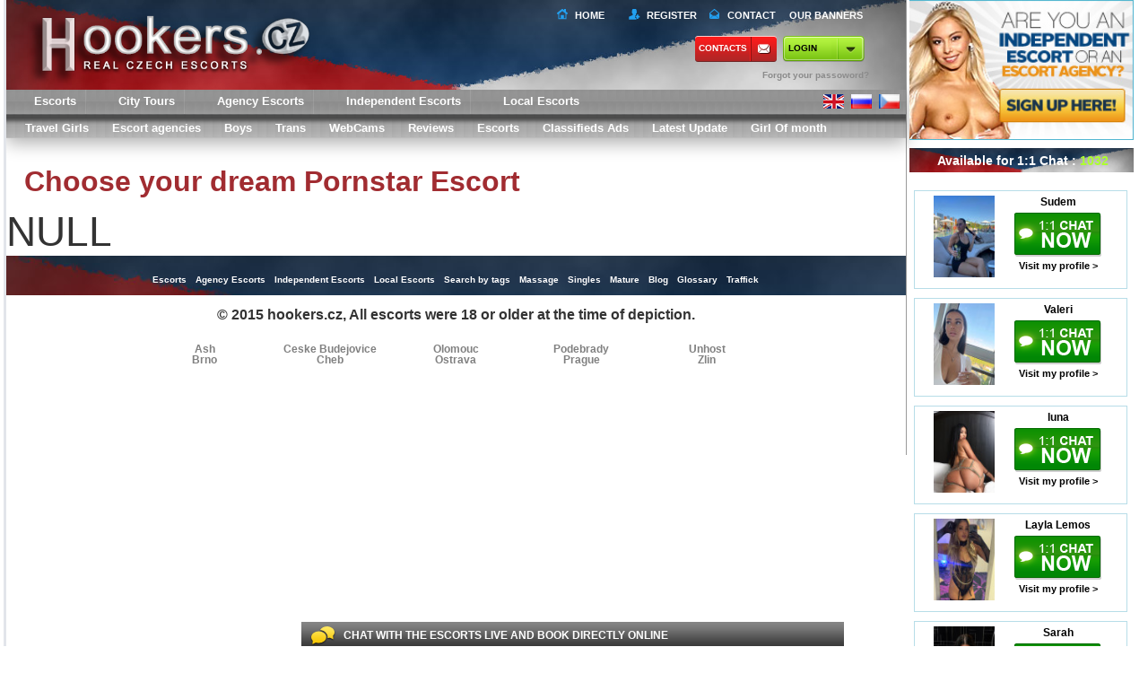

--- FILE ---
content_type: text/html; charset=utf-8
request_url: https://hookers.cz/escort/Anita-775374.html
body_size: 11058
content:
<!DOCTYPE html>
<html xmlns="http://www.w3.org/1999/xhtml" xml:lang="en" lang="en">
<head>
<meta charset="UTF-8">
<meta name="viewport" content="width=device-width, initial-scale=1, user-scalable=no">
<link rel="dns-prefetch" href="https://static.hookers.cz">
<link rel="dns-prefetch" href="https://hookers.cz">
<link rel="dns-prefetch" href="https://img.hookers.cz">
<meta name="google-site-verification" content="72ak1RvxvEx2p-k4Xe2xx0u8NGTWjP9yEO_3sC8f-QU" />
<link rel="canonical" href="https://hookers.cz/en/escort/Anita-775374.html" />
<base href="https://hookers.cz/en/">
<title></title>	
<meta http-equiv="Content-Type" content="text/html; charset=utf-8">
<meta http-equiv="Cache-Control" content="no-cache">  
<meta http-equiv="Pragma" content="no-cache"> 
<meta http-equiv="Expires" content="-1"> 
<meta name="author" content="">
<meta name="keywords" content="">
<meta name="description" content="">
<meta name="twitter:card" content="summary">
<meta name="twitter:site" content="@_Hellasladies.com _">
<meta name="twitter:title" content="">
<meta name="twitter:description" content="">
<meta name="twitter:creator" content="@_Hellasladies _">
<meta name="twitter:image:src" content="">
<meta name="twitter:domain" content="https://hookers.cz">
<meta property="og:title" content="" />
<meta property="og:url" content="https://hookers.cz" />
<meta property="og:type" content="website" />
<meta property="og:site_name" content="HellasLadies" />
<meta property="og:description" content="" />
<link rel="apple-touch-icon-precomposed" href="https://static.hookers.cz/touch-small.png" />
<link rel="apple-touch-icon-precomposed" sizes="152x152" href="https://static.hookers.cz/touch-big.png" />
<meta name="robots" content="INDEX, FOLLOW"> 
<link href="https://static.hookers.cz/css/all.css" rel="stylesheet" type="text/css" />
<link href="https://static.hookers.cz/libs/fancybox/jquery.fancybox.css" rel="stylesheet" type="text/css" />
<link href="https://static.hookers.cz/css/jquery.ui/jquery.ui.css" rel="stylesheet" type="text/css" />
<link href="https://static.hookers.cz/css/custom.css?v=1769281151" rel="stylesheet" type="text/css" />
<link href="https://static.hookers.cz/libs/video-js/video-js.min.css" rel="stylesheet" type="text/css" />
<script src="https://static.hookers.cz/libs/video-js/video.js" type="text/javascript"></script>
<script>videojs.options.flash.swf = "video-js.swf";videojs.options.autoSetup = false;</script>
<script data-cfasync="false" src="https://static.hookers.cz/js/jquery.js" type="text/javascript"></script>
<script src="https://static.hookers.cz/js/ddscrollspy.js"  type="text/javascript"></script>
<script src="https://static.hookers.cz/js/jquery.cookie.js" type="text/javascript"></script>
<script src="https://static.hookers.cz/js/jquery.qtip.min.js" type="text/javascript"></script>
<script src="https://static.hookers.cz/js/jquery.placeholder.min.js" type="text/javascript"></script>
<script src="https://static.hookers.cz/js/jquery.mousewheel.pack.js" type="text/javascript"></script>
<script src="https://static.hookers.cz/js/jquery.address.min.js" type="text/javascript"></script>
<script src="https://static.hookers.cz/js/jquery.scrollTo.min.js" type="text/javascript"></script>
<script src="https://static.hookers.cz/js/jquery.waypoints.min.js" type="text/javascript"></script>
<script src="https://static.hookers.cz/js/jquery.jscrollpane.min.js" type="text/javascript"></script>
<script src="https://static.hookers.cz/libs/fancybox/jquery.fancybox.pack.js" type="text/javascript"></script>
<script src="https://static.hookers.cz/js/jquery.ui.js" type="text/javascript"></script>
<script src="https://static.hookers.cz/libs/swfobject.js" type="text/javascript"></script>		
<script src="https://static.hookers.cz/js/jquery.jcarousel.js" type="text/javascript"></script>
<script src="https://static.hookers.cz/js/modernizr.js" type="text/javascript"></script>
<script src="https://static.hookers.cz/js/main.js" type="text/javascript"></script>
<script src="https://static.hookers.cz/libs/tel/build/js/intlTelInput.js"></script>
<script src="https://static.hookers.cz/js/inner.js?v=1769281151" type="text/javascript"></script>
<script src="https://static.hookers.cz/js/escort.js" type="text/javascript"></script>
<link href="https://cdn.swinity.com/scripts/buyads-yellow.css" rel="stylesheet">
<script type="text/javascript" src="https://cdn.swinity.com/scripts/swbanners.js"></script>
<script async src="https://www.googletagmanager.com/gtag/js?id=G-8RSC8N8QFN"></script>
<script>
window.dataLayer = window.dataLayer || [];
function gtag(){dataLayer.push(arguments);}
gtag('js', new Date());
gtag('config', 'G-8RSC8N8QFN');
</script>
<link rel="shortcut icon" href="https://hookers.cz/favicon.ico">
<script>var staticDomain = "https://static.hookers.cz";</script>
<script>var imgDomain = "https://img.hookers.cz";</script>
<script>var videoDomain = "https://video.hookers.cz";</script>
<script>var mainDomain = "hookers.cz";</script>
<script>var mainPath = "https://hookers.cz/en";</script>
<script>var sRedirectUrl = "/escort/Anita-775374.html";</script>
<script>var baseHref = "https://hookers.cz/";</script>
<!--[if IE]>
<link href="https://static.hookers.cz/css/ie.css" rel="stylesheet" type="text/css" />
<![endif]-->
<style>
#footer2 {height:178px;}
#footer2 div.cities>div {float:left;width:140px;font-size:12px;line-height:12px;color:grey;}
#footer2 div.cities>div a {display:block;color:grey;}
#footer2 div.cities>div span, #footer2 div.cities>div a.state {display:block;font-weight:bold;font-size:16px;color:#003580;line-height:14px;color:#212020;}
#footer2 div.cities>div a {display:block;}
.searchs0 {   display: inherit;}
#main .block {    height: 30px;}
.total-count {line-height: 23px;} 
</style>
</head><body data-a="1">
<div id="outer-wrap" class="">
<div id="inner-wrap">
<div id="row">        
<div id="main" role="main">
<header id="top" role="banner">
<div class="block blockheader">
<a alt="" href="https://hookers.cz/en" class="block-title">
<img class="logo"  style="width: 390px" src="https://static.hookers.cz/img/logo3.png?v=1769281151">
</a>
<a class="nav-btn" id="nav-open-btn" href="#nav">Book Navigation</a>
<div id="top-menu" style="width: 375px;">
<a class="home" href="/">Home</a>
<a class="register" href="javascript:;" onclick="inner.signupForm('new');">Register</a>
<a class="contact" href="https://hookers.cz/en/contacts">Contact</a>
<a class="baner" style="width: 90px;" href="https://hookers.cz/en/our-banners.html">OUR BANNERS</a>
</div>
<div class="topbtn">
<a class="contact" href="https://hookers.cz/en/contacts" rel="nofollow" style="padding-left: 4px;">Contacts</a>
<div id="login-box-v2">				
<a class="lb-login-btn it-lb-login-btn contact" href="javascript:;" style="color: black; padding-left: 6px; ">login</a>
<div class="links">
<a href="javascript:;" onclick="inner.remindForm();"> <span>Forgot your passoword?</span></a>
</div>
<div class="loginform off">
<div class="loginblock clearfix">
<form action="" onsubmit="return false;" method="post" id="login-form">
<input class="lb-username" type="text" name="username" placeholder="Username">
<input class="lb-password" type="password" name="password" placeholder="Password">
<button type="submit" onclick="inner.loginAj($('#login-form').find('input[name=username]').val(), $('#login-form').find('input[name=password]').val());">>></button>
</form>
</div><br>
<div class="links">
<a href="javascript:;" onclick="inner.remindForm();"><span>Forgot your passoword?</span></a><span class="sep">&nbsp;</span><br>
<a href="javascript:;" onclick="inner.signupForm('new');"><span>Don't have an account?</span></a>
</div>
</div>
<script>
$(document).ready(function () {
$(".lb-login-btn").on('click', function (e) {
if (!$('.loginform').hasClass("off")) {
$('.loginform').addClass("off");
} else {
$('.loginform').removeClass("off");
}
});
if (navigator.userAgent.toLowerCase().indexOf("chrome") >= 0) {
$(window).load(function () {
$('input:-webkit-autofill').each(function () {
var text = $(this).val();
var name = $(this).attr('name');
$(this).after(this.outerHTML).remove();
$('input[name=' + name + ']').val(text);
});
});
}
});
</script>
</div>
</div>
<a class="signup" href="javascript:;" onclick="inner.signupForm('new');"></a>
<div class="loginform2 islogin 1" style="display: none; margin-right: 10px;">
<div style="width: 100%">
<span style="float: right" class="loginform2spanname">You are logged in as <strong class=""></strong></span>
</div>
<div style="width: 100%; margin-top: 10px">
<a style="float: right" href="https://hookers.cz/en/account"><button type="button" class="profile btng green"><div></div><span>My Account</span></button></a>
<a style="float: right" href="https://hookers.cz/en/logout" ><button type="button" class="signout btng"><div></div><span>Sign out</span></button></a>
</div>
</div>
</div>
</header>
<nav id="nav" role="navigation" style="box-shadow: 0px 5px 20px rgba(0, 0, 0, 0.33);">
<div class="block">
<ul>
<li><a class="active" href="https://hookers.cz/en/escorts"  title="Escorts in Czech Republic" alt="Escorts in Czech Republic">Escorts</a></li>
<li><a href="https://hookers.cz/en/escort-tours"  title="City Tours in Czech Republic" alt="City Tours in Czech Republic">City Tours</a></li>
<li><a href="https://hookers.cz/en/agency-escort-girls"  title="Agency Escorts in Czech Republic" alt="Agency Escorts in Czech Republic">Agency Escorts</a></li>
<li><a href="https://hookers.cz/en/independent-escort"  title="Independent Escorts in Czech Republic" alt="Independent Escorts in Czech Republic">Independent Escorts</a></li>
<li><a href="https://hookers.cz/en/local-escort"  title="Independent Escorts in Czech Republic" alt="Independent Escorts in Czech Republic">Local Escorts</a></li>
</ul>
<div class="flags" style="position: absolute;    top: 0;    right: 0;    z-index: 40000; margin-top: 4px;">
<a href="https://hookers.cz/en" rel="" class="flag-en">
<a href="https://hookers.cz/ru" rel="" class="flag-ru">
<a href="https://hookers.cz/cz" rel="" class="flag-cz">
<div class="clear"></div>
</div>
<a class="close-btn" id="nav-close-btn" href="#top">Return to Content</a>
</div>
<div id="sub-menu" class="" style="margin-bottom: 1px;">
<ul>
<li><a class="menuSize_en" href="https://hookers.cz/en/travel-escort"  title="Travel Girls in Czech Republic" alt="Travel Girls in Czech Republic">Travel Girls</a></li>                 
<li><a class="menuSize_en" href="https://hookers.cz/en/escort-agencies"  title="Escort agencies in Czech Republic" alt="Escort agencies in Czech Republic">Escort agencies</a></li>                 
<li><a class="menuSize_en" href="https://hookers.cz/en/escort-boys"  title="Boys in Czech Republic" alt="Boys in Czech Republic">Boys</a></li>                 
<li><a class="menuSize_en" href="https://hookers.cz/en/escort-trans"  title="Trans in Czech Republic" alt="Trans in Czech Republic">Trans</a></li>                 
<li><a class="menuSize_en" href="https://hookers.cz/en/webcams"  title="Cams in Czech Republic" alt="Cams in Czech Republic">WebCams</a></li>                 
<li><a class="menuSize_en" href="https://hookers.cz/en/escort-reviews"  title="Reviews in Czech Republic" alt="Reviews in Czech Republic">Reviews</a></li>                 
<li><a class="menuSize_en active" href="https://hookers.cz/en/escorts"  title="Escorts in Czech Republic" alt="Escorts in Czech Republic">Escorts</a></li>                 
<li><a class="menuSize_en" href="https://hookers.cz/en/classifieds-ads"  title="Classifieds Ads in Czech Republic" alt="Classifieds Ads in Czech Republic">Classifieds Ads</a></li>                 
<li><a class="menuSize_en" href="https://hookers.cz/en/latest-update"  title="Latest Update in Czech Republic" alt="Latest Update in Czech Republic">Latest Update</a></li>                    
<li><a class="" href="https://hookers.cz/en/girl-of-month">Girl Of month</a></li>
</ul>
</div>
</nav>
<div class="list">
<div class="top"></div>
</div> 
<div class="block">
<div class="clear"></div>
</div>
<div id="content">
<div class="body">
<h1>Choose your dream Pornstar Escort</h1>
<div style="font-size:46px;text-aling:center;">NULL</div>
<div class="text_block" style="text-align:center;padding:0;">
<div style="display:block;text-align:center;width:728px;margin-left:auto;margin-right:auto;">
<div><ins data-buyadtemplate="ad-zone-728x90" data-key="728x90" data-class="" data-count="1" data-min="1" data-minbuyads="0" data-maxbuyads="0" data-country="CZ" data-randombuyads="true" /></div>
</div>
</div>
</div>                        </div>
<div id="footer">
<ul>
<li><a href="https://hookers.cz/en/escorts"  title="Escorts in Czech Republic" alt="Escorts in Czech Republic">Escorts</a></li>
<li><a href="https://hookers.cz/en/agency-escort-girls"  title="Agency Escorts in Czech Republic" alt="Agency Escorts in Czech Republic">Agency Escorts</a></li>
<li><a href="https://hookers.cz/en/independent-escort"  title="Independent Escorts in Czech Republic" alt="Independent Escorts in Czech Republic">Independent Escorts</a></li>
<li><a href="https://hookers.cz/en/local-escort"  title="Independent Escorts in Czech Republic" alt="Independent Escorts in Czech Republic">Local Escorts</a></li>
<li><a href="https://hookers.cz/en/sitemap.html">Search by tags</a></li>
<li><a href="https://hookers.cz/en/massage"  title="Massage in Czech Republic" alt="Massage in Czech Republic">Massage</a></li>
<li><a href="https://hookers.cz/en/singles"  title="Singles in Czech Republic" alt="Singles in Czech Republic">Singles</a></li>
<li><a href="https://hookers.cz/en/mature"  title="Mature in Czech Republic" alt="Mature in Czech Republic">Mature</a></li>
<li><a href="https://hookers.cz/en/blog"  title="Blog in Czech Republic" alt="Blog in Czech Republic">Blog</a></li>
<li><a href="https://hookers.cz/en/glossary"  title="Glossary in Czech Republic" alt="Glossary in Czech Republic">Glossary</a></li>
<li><a href="https://hookers.cz/en/traffick">Traffick</a></li>
</ul>
</div> 
<div id="footer2">
© 2015 hookers.cz,  All escorts were 18 or older at the time of depiction.
<div class="cities clearfix " style="margin-left: auto;    margin-right: auto;    margin-top: 10px;width: auto;">
<div>
<a alt="Escorts in Ash" title="Escorts in Ash" href="https://hookers.cz/en/escorts/ash">Ash</a><a alt="Escorts in Brno" title="Escorts in Brno" href="https://hookers.cz/en/escorts/brno">Brno</a>                    </div>
<div>
<a alt="Escorts in Ceske Budejovice " title="Escorts in Ceske Budejovice " href="https://hookers.cz/en/escorts/ceske-budejovice ">Ceske Budejovice </a><a alt="Escorts in Cheb" title="Escorts in Cheb" href="https://hookers.cz/en/escorts/cheb">Cheb</a>                    </div>
<div>
<a alt="Escorts in Olomouc" title="Escorts in Olomouc" href="https://hookers.cz/en/escorts/olomouc">Olomouc</a><a alt="Escorts in Ostrava" title="Escorts in Ostrava" href="https://hookers.cz/en/escorts/ostrava">Ostrava</a>                    </div>
<div>
<a alt="Escorts in Podebrady" title="Escorts in Podebrady" href="https://hookers.cz/en/escorts/podebrady">Podebrady</a><a alt="Escorts in Prague" title="Escorts in Prague" href="https://hookers.cz/en/escorts/prague">Prague</a>                    </div>
<div>
<a alt="Escorts in Unhost" title="Escorts in Unhost" href="https://hookers.cz/en/escorts/unhost">Unhost</a><a alt="Escorts in Zlin" title="Escorts in Zlin" href="https://hookers.cz/en/escorts/zlin">Zlin</a>                    </div>
</div>
</div>
</div>
<div id="rightcontent">
<div id="banners">
<div class="block new_domain_r" style="margin: 0;    padding: 0; margin-bottom: 5px;">
<a href="javascript:;" onclick="inner.signupForm('new');"><img src="https://static.hookers.cz/img/en_are_you_escort.jpg" width="250" height="156" alt=""></a>
</div>
<div class="headtweets"><div class="i"><span class="bubble_i">Available for 1:1 Chat : <span style="color: greenyellow">1032</span></span></div></div>
<!--
<div class="oc-info">
<div class="oc-escorts">
<a class="oc-showname" href="https://hookers.cz/en/escort/Sudem-928738.html">
<span class="popup-img">
<img height="97" width="80" src="https://img.hookers.cz/gallery/928738/80_97_b3c5cd2b4aee048325b13a53e289deac.jpg" alt="ALEXA_RU">
</span>
<span class="limit">
Sudem<br><small></small>
</span>
</a>
</div>
<div class="oc-escorts">
<a class="oc-showname" href="https://hookers.cz/en/escort/Valeri-950186.html">
<span class="popup-img">
<img height="97" width="80" src="https://img.hookers.cz/gallery/950186/80_97_c900b8f886c71e1d6c3c5f6bc07fded9.jpg" alt="ALEXA_RU">
</span>
<span class="limit">
Valeri<br><small></small>
</span>
</a>
</div>
<div class="oc-escorts">
<a class="oc-showname" href="https://hookers.cz/en/escort/luna-969558.html">
<span class="popup-img">
<img height="97" width="80" src="https://img.hookers.cz/gallery/969558/80_97_140a1339c2e755e872feb19731c30469.jpg" alt="ALEXA_RU">
</span>
<span class="limit">
luna<br><small></small>
</span>
</a>
</div>
<div class="oc-escorts">
<a class="oc-showname" href="https://hookers.cz/en/escort/Layla-Lemos-925197.html">
<span class="popup-img">
<img height="97" width="80" src="https://img.hookers.cz/gallery/925197/80_97_ac207b4dee7169f7932c244a203644c4.jpg" alt="ALEXA_RU">
</span>
<span class="limit">
Layla Lemos<br><small></small>
</span>
</a>
</div>
<div class="oc-escorts">
<a class="oc-showname" href="https://hookers.cz/en/escort/Sarah-962702.html">
<span class="popup-img">
<img height="97" width="80" src="https://img.hookers.cz/gallery/962702/80_97_31c0eb4717cd362f171e1ba713fb9ac9.jpg" alt="ALEXA_RU">
</span>
<span class="limit">
Sarah<br><small></small>
</span>
</a>
</div>
<div class="oc-escorts">
<a class="oc-showname" href="https://hookers.cz/en/escort/Dilara-941537.html">
<span class="popup-img">
<img height="97" width="80" src="https://img.hookers.cz/gallery/941537/80_97_01b685dcec2228813539b9756c31a627.jpg" alt="ALEXA_RU">
</span>
<span class="limit">
Dilara<br><small></small>
</span>
</a>
</div>
<div class="oc-escorts">
<a class="oc-showname" href="https://hookers.cz/en/escort/Natali-961666.html">
<span class="popup-img">
<img height="97" width="80" src="https://img.hookers.cz/gallery/961666/80_97_14be5710923bd2b61c2eb898d2d9a1a2.jpg" alt="ALEXA_RU">
</span>
<span class="limit">
Natali<br><small></small>
</span>
</a>
</div>
<div class="oc-escorts">
<a class="oc-showname" href="https://hookers.cz/en/escort/Joanna-968055.html">
<span class="popup-img">
<img height="97" width="80" src="https://img.hookers.cz/gallery/968055/80_97_4d7ac9094a0c6ffd1db75db882e8dddd.jpg" alt="ALEXA_RU">
</span>
<span class="limit">
Joanna<br><small></small>
</span>
</a>
</div>
<div class="oc-escorts">
<a class="oc-showname" href="https://hookers.cz/en/escort/Kira-969413.html">
<span class="popup-img">
<img height="97" width="80" src="https://img.hookers.cz/gallery/969413/80_97_31809bf5a47a73ef33ad591540223c6a.jpg" alt="ALEXA_RU">
</span>
<span class="limit">
Kira<br><small></small>
</span>
</a>
</div>
<div class="oc-escorts">
<a class="oc-showname" href="https://hookers.cz/en/escort/Dasha-956979.html">
<span class="popup-img">
<img height="97" width="80" src="https://img.hookers.cz/gallery/956979/80_97_94850b37710f8184048a2a115d8bfc01.jpg" alt="ALEXA_RU">
</span>
<span class="limit">
Dasha<br><small></small>
</span>
</a>
</div>
<div class="oc-escorts">
<a class="oc-showname" href="https://hookers.cz/en/escort/Anastasia-955368.html">
<span class="popup-img">
<img height="97" width="80" src="https://img.hookers.cz/gallery/955368/80_97_b7a16fc58cf363d0a9cc0a48d8f38f3a.jpg" alt="ALEXA_RU">
</span>
<span class="limit">
Anastasia<br><small></small>
</span>
</a>
</div>
<div class="oc-escorts">
<a class="oc-showname" href="https://hookers.cz/en/escort/KIRA-932472.html">
<span class="popup-img">
<img height="97" width="80" src="https://img.hookers.cz/gallery/932472/80_97_f5a65a405f42fb195447b8e0399d28f5.jpg" alt="ALEXA_RU">
</span>
<span class="limit">
KIRA<br><small></small>
</span>
</a>
</div>
<div class="oc-escorts">
<a class="oc-showname" href="https://hookers.cz/en/escort/Ceyda-959739.html">
<span class="popup-img">
<img height="97" width="80" src="https://img.hookers.cz/gallery/959739/80_97_cd99283aaf404cdaf9562ca6b310bf91.jpg" alt="ALEXA_RU">
</span>
<span class="limit">
Ceyda<br><small></small>
</span>
</a>
</div>
<div class="oc-escorts">
<a class="oc-showname" href="https://hookers.cz/en/escort/BUSRA-969831.html">
<span class="popup-img">
<img height="97" width="80" src="https://img.hookers.cz/gallery/969831/80_97_07555517d4971a71cbd20168d2f2dad3.jpg" alt="ALEXA_RU">
</span>
<span class="limit">
BUSRA<br><small></small>
</span>
</a>
</div>
<div class="oc-escorts">
<a class="oc-showname" href="https://hookers.cz/en/escort/BELLA-968098.html">
<span class="popup-img">
<img height="97" width="80" src="https://img.hookers.cz/gallery/968098/80_97_11656a0d4461064bf1c9fcaedbc1529f.jpg" alt="ALEXA_RU">
</span>
<span class="limit">
BELLA <br><small></small>
</span>
</a>
</div>
<div class="oc-escorts">
<a class="oc-showname" href="https://hookers.cz/en/escort/Mira-965917.html">
<span class="popup-img">
<img height="97" width="80" src="https://img.hookers.cz/gallery/965917/80_97_fa5654c87f4d6e9b5281e9c6f81f0960.jpg" alt="ALEXA_RU">
</span>
<span class="limit">
Mira<br><small></small>
</span>
</a>
</div>
<div class="oc-escorts">
<a class="oc-showname" href="https://hookers.cz/en/escort/Jasmin-969718.html">
<span class="popup-img">
<img height="97" width="80" src="https://img.hookers.cz/gallery/969718/80_97_05cf7206608d1827efb6bb74e11714b6.jpg" alt="ALEXA_RU">
</span>
<span class="limit">
Jasmin<br><small></small>
</span>
</a>
</div>
<div class="oc-escorts">
<a class="oc-showname" href="https://hookers.cz/en/escort/Nathy-secret-874809.html">
<span class="popup-img">
<img height="97" width="80" src="https://img.hookers.cz/gallery/874809/80_97_5fa4a4d6b2d4b7481b7c5bc7d95ff183.jpg" alt="ALEXA_RU">
</span>
<span class="limit">
Nathy secret <br><small></small>
</span>
</a>
</div>
<div class="oc-escorts">
<a class="oc-showname" href="https://hookers.cz/en/escort/Sibel-952807.html">
<span class="popup-img">
<img height="97" width="80" src="https://img.hookers.cz/gallery/952807/80_97_cbe15ee755fec3f8c9022bbac078a38d.jpg" alt="ALEXA_RU">
</span>
<span class="limit">
Sibel<br><small></small>
</span>
</a>
</div>
<div class="oc-escorts">
<a class="oc-showname" href="https://hookers.cz/en/escort/Zara-966436.html">
<span class="popup-img">
<img height="97" width="80" src="https://img.hookers.cz/gallery/966436/80_97_423e2518f5fe5b0f239d267701015e43.jpg" alt="ALEXA_RU">
</span>
<span class="limit">
Zara<br><small></small>
</span>
</a>
</div>
<div class="oc-escorts">
<a class="oc-showname" href="https://hookers.cz/en/escort/victoria-962759.html">
<span class="popup-img">
<img height="97" width="80" src="https://img.hookers.cz/gallery/962759/80_97_1a43356e5b174374a6a32a06acfb915d.jpg" alt="ALEXA_RU">
</span>
<span class="limit">
victoria<br><small></small>
</span>
</a>
</div>
<div class="oc-escorts">
<a class="oc-showname" href="https://hookers.cz/en/escort/Marulisa-966260.html">
<span class="popup-img">
<img height="97" width="80" src="https://img.hookers.cz/gallery/966260/80_97_51c525662ef1f52ad44d078fd3338ec2.jpg" alt="ALEXA_RU">
</span>
<span class="limit">
Marulisa<br><small></small>
</span>
</a>
</div>
<div class="oc-escorts">
<a class="oc-showname" href="https://hookers.cz/en/escort/Pink-Ece-968799.html">
<span class="popup-img">
<img height="97" width="80" src="https://img.hookers.cz/gallery/968799/80_97_1cacc124cf5b0c77201c26ef2bb51b23.jpg" alt="ALEXA_RU">
</span>
<span class="limit">
Pink Ece<br><small></small>
</span>
</a>
</div>
<div class="oc-escorts">
<a class="oc-showname" href="https://hookers.cz/en/escort/Aleyna-942615.html">
<span class="popup-img">
<img height="97" width="80" src="https://img.hookers.cz/gallery/942615/80_97_89c1f384bda2ed772aa8e1d9ad611218.jpg" alt="ALEXA_RU">
</span>
<span class="limit">
Aleyna<br><small></small>
</span>
</a>
</div>
<div class="oc-escorts">
<a class="oc-showname" href="https://hookers.cz/en/escort/Olga-967589.html">
<span class="popup-img">
<img height="97" width="80" src="https://img.hookers.cz/gallery/967589/80_97_29a0e4c3fe5ee866b3a970069087b32f.jpg" alt="ALEXA_RU">
</span>
<span class="limit">
Olga<br><small></small>
</span>
</a>
</div>
<div class="oc-escorts">
<a class="oc-showname" href="https://hookers.cz/en/escort/Katya-967466.html">
<span class="popup-img">
<img height="97" width="80" src="https://img.hookers.cz/gallery/967466/80_97_576bc507d07bccc2ea533c13cef57819.jpg" alt="ALEXA_RU">
</span>
<span class="limit">
Katya<br><small></small>
</span>
</a>
</div>
<div class="oc-escorts">
<a class="oc-showname" href="https://hookers.cz/en/escort/Irina-966364.html">
<span class="popup-img">
<img height="97" width="80" src="https://img.hookers.cz/gallery/966364/80_97_f9df3d1f445774da370e092da8afc5af.jpg" alt="ALEXA_RU">
</span>
<span class="limit">
Irina <br><small></small>
</span>
</a>
</div>
<div class="oc-escorts">
<a class="oc-showname" href="https://hookers.cz/en/escort/Maria-946249.html">
<span class="popup-img">
<img height="97" width="80" src="https://img.hookers.cz/gallery/946249/80_97_c495f12e40702daf4a5d3842b5b6818c.jpg" alt="ALEXA_RU">
</span>
<span class="limit">
Maria<br><small></small>
</span>
</a>
</div>
<div class="oc-escorts">
<a class="oc-showname" href="https://hookers.cz/en/escort/Peri-966933.html">
<span class="popup-img">
<img height="97" width="80" src="https://img.hookers.cz/gallery/966933/80_97_71141f202516aeb6881c842c7aeb09a7.jpg" alt="ALEXA_RU">
</span>
<span class="limit">
Peri<br><small></small>
</span>
</a>
</div>
<div class="oc-escorts">
<a class="oc-showname" href="https://hookers.cz/en/escort/Alya-960402.html">
<span class="popup-img">
<img height="97" width="80" src="https://img.hookers.cz/gallery/960402/80_97_eea66a25d74b0e7da81414a8053f85ba.jpg" alt="ALEXA_RU">
</span>
<span class="limit">
Alya<br><small></small>
</span>
</a>
</div>
<div class="oc-escorts">
<a class="oc-showname" href="https://hookers.cz/en/escort/Quenn-970026.html">
<span class="popup-img">
<img height="97" width="80" src="https://img.hookers.cz/gallery/970026/80_97_d316e857d1f3e150a5cfea683d40ae23.jpg" alt="ALEXA_RU">
</span>
<span class="limit">
Quenn<br><small></small>
</span>
</a>
</div>
<div class="oc-escorts">
<a class="oc-showname" href="https://hookers.cz/en/escort/Nehir-954936.html">
<span class="popup-img">
<img height="97" width="80" src="https://img.hookers.cz/gallery/954936/80_97_15a21b96457198d35f091f60f1f610fc.jpg" alt="ALEXA_RU">
</span>
<span class="limit">
Nehir<br><small></small>
</span>
</a>
</div>
<div class="oc-escorts">
<a class="oc-showname" href="https://hookers.cz/en/escort/Olga-969729.html">
<span class="popup-img">
<img height="97" width="80" src="https://img.hookers.cz/gallery/969729/80_97_ed170a40829304d21a55b8e558cfae33.jpg" alt="ALEXA_RU">
</span>
<span class="limit">
Olga<br><small></small>
</span>
</a>
</div>
<div class="oc-escorts">
<a class="oc-showname" href="https://hookers.cz/en/escort/ALENA-818911.html">
<span class="popup-img">
<img height="97" width="80" src="https://img.hookers.cz/gallery/818911/80_97_0df62a0e039be95a034825b4634df5b9.jpg" alt="ALEXA_RU">
</span>
<span class="limit">
ALENA<br><small></small>
</span>
</a>
</div>
<div class="oc-escorts">
<a class="oc-showname" href="https://hookers.cz/en/escort/Mona-923954.html">
<span class="popup-img">
<img height="97" width="80" src="https://img.hookers.cz/gallery/923954/80_97_4048f54b4aadce5fba498b4f020edeab.jpg" alt="ALEXA_RU">
</span>
<span class="limit">
Mona<br><small></small>
</span>
</a>
</div>
<div class="oc-escorts">
<a class="oc-showname" href="https://hookers.cz/en/escort/Jelena-923848.html">
<span class="popup-img">
<img height="97" width="80" src="https://img.hookers.cz/gallery/923848/80_97_197c40e238b860ba3094c19f7c35d9fc.jpg" alt="ALEXA_RU">
</span>
<span class="limit">
Jelena<br><small></small>
</span>
</a>
</div>
<div class="oc-escorts">
<a class="oc-showname" href="https://hookers.cz/en/escort/Ginny-923623.html">
<span class="popup-img">
<img height="97" width="80" src="https://img.hookers.cz/gallery/923623/80_97_85a84ada26aa16f2aba66d3daff12e7a.jpg" alt="ALEXA_RU">
</span>
<span class="limit">
Ginny<br><small></small>
</span>
</a>
</div>
<div class="oc-escorts">
<a class="oc-showname" href="https://hookers.cz/en/escort/ALMINA-945346.html">
<span class="popup-img">
<img height="97" width="80" src="https://img.hookers.cz/gallery/945346/80_97_3d62b375c0e73b0be5d8ee0a71511bde.jpg" alt="ALEXA_RU">
</span>
<span class="limit">
ALMINA<br><small></small>
</span>
</a>
</div>
<div class="oc-escorts">
<a class="oc-showname" href="https://hookers.cz/en/escort/ELA-923263.html">
<span class="popup-img">
<img height="97" width="80" src="https://img.hookers.cz/gallery/923263/80_97_de85baef79d742f1b52e3e23c9b831c3.jpg" alt="ALEXA_RU">
</span>
<span class="limit">
ELA<br><small></small>
</span>
</a>
</div>
<div class="oc-escorts">
<a class="oc-showname" href="https://hookers.cz/en/escort/melisa-944389.html">
<span class="popup-img">
<img height="97" width="80" src="https://img.hookers.cz/gallery/944389/80_97_0a6248a4d8a3a7d742397172d1d8dc2c.jpg" alt="ALEXA_RU">
</span>
<span class="limit">
melisa<br><small></small>
</span>
</a>
</div>
<div class="oc-escorts">
<a class="oc-showname" href="https://hookers.cz/en/escort/Alya-924432.html">
<span class="popup-img">
<img height="97" width="80" src="https://img.hookers.cz/gallery/924432/80_97_e35e9220b1546dc216cbc26d68bc7ae8.jpg" alt="ALEXA_RU">
</span>
<span class="limit">
Alya<br><small></small>
</span>
</a>
</div>
<div class="oc-escorts">
<a class="oc-showname" href="https://hookers.cz/en/escort/SELIN-969575.html">
<span class="popup-img">
<img height="97" width="80" src="https://img.hookers.cz/gallery/969575/80_97_4f6966ae8c43ec4a911ed1bd108bb21d.jpg" alt="ALEXA_RU">
</span>
<span class="limit">
SELIN<br><small></small>
</span>
</a>
</div>
<div class="oc-escorts">
<a class="oc-showname" href="https://hookers.cz/en/escort/Nika-918582.html">
<span class="popup-img">
<img height="97" width="80" src="https://img.hookers.cz/gallery/918582/80_97_fafdeeb0df792cb6bd14cf5a63df3986.jpg" alt="ALEXA_RU">
</span>
<span class="limit">
Nika <br><small></small>
</span>
</a>
</div>
<div class="oc-escorts">
<a class="oc-showname" href="https://hookers.cz/en/escort/Arya-951432.html">
<span class="popup-img">
<img height="97" width="80" src="https://img.hookers.cz/gallery/951432/80_97_3484d27ad6e8190340621b10a57a52e5.jpg" alt="ALEXA_RU">
</span>
<span class="limit">
Arya<br><small></small>
</span>
</a>
</div>
<div class="oc-escorts">
<a class="oc-showname" href="https://hookers.cz/en/escort/Sissy-897891.html">
<span class="popup-img">
<img height="97" width="80" src="https://img.hookers.cz/gallery/897891/80_97_dc5fa567a59db6ff22e26151f3dd6463.jpg" alt="ALEXA_RU">
</span>
<span class="limit">
Sissy <br><small></small>
</span>
</a>
</div>
</div>
-->
<div class="oc-info">
<div class="online_escort">
<a class="bglink" href="https://hookers.cz/en/escort/Sudem-928738.html"></a>
<div class="online_thumb">
<a href="https://hookers.cz/en/escort/Sudem-928738.html">
<img height="91" width="68" src="https://img.hookers.cz/gallery/928738/80_97_b3c5cd2b4aee048325b13a53e289deac.jpg" alt="Sudem">
</a>
</div>
<div class="online_text">
<a href="https://hookers.cz/en/escort/Sudem-928738.html" class="escort-showname">Sudem</a>
<p></p>
<div>
<a href="javascript:void(0);" onclick="inner.loginForm();" class="chat_login"><img src="https://static.hookers.cz/img/chat_now.png" class="margin3" alt=""></a>
<a href="https://hookers.cz/en/escort/Sudem-928738.html">
Visit my profile &gt;
</a>
</div>
</div>
<div class="clear"></div>
</div>
<div class="online_escort">
<a class="bglink" href="https://hookers.cz/en/escort/Valeri-950186.html"></a>
<div class="online_thumb">
<a href="https://hookers.cz/en/escort/Valeri-950186.html">
<img height="91" width="68" src="https://img.hookers.cz/gallery/950186/80_97_c900b8f886c71e1d6c3c5f6bc07fded9.jpg" alt="Valeri">
</a>
</div>
<div class="online_text">
<a href="https://hookers.cz/en/escort/Valeri-950186.html" class="escort-showname">Valeri</a>
<p></p>
<div>
<a href="javascript:void(0);" onclick="inner.loginForm();" class="chat_login"><img src="https://static.hookers.cz/img/chat_now.png" class="margin3" alt=""></a>
<a href="https://hookers.cz/en/escort/Valeri-950186.html">
Visit my profile &gt;
</a>
</div>
</div>
<div class="clear"></div>
</div>
<div class="online_escort">
<a class="bglink" href="https://hookers.cz/en/escort/luna-969558.html"></a>
<div class="online_thumb">
<a href="https://hookers.cz/en/escort/luna-969558.html">
<img height="91" width="68" src="https://img.hookers.cz/gallery/969558/80_97_140a1339c2e755e872feb19731c30469.jpg" alt="luna">
</a>
</div>
<div class="online_text">
<a href="https://hookers.cz/en/escort/luna-969558.html" class="escort-showname">luna</a>
<p></p>
<div>
<a href="javascript:void(0);" onclick="inner.loginForm();" class="chat_login"><img src="https://static.hookers.cz/img/chat_now.png" class="margin3" alt=""></a>
<a href="https://hookers.cz/en/escort/luna-969558.html">
Visit my profile &gt;
</a>
</div>
</div>
<div class="clear"></div>
</div>
<div class="online_escort">
<a class="bglink" href="https://hookers.cz/en/escort/Layla-Lemos-925197.html"></a>
<div class="online_thumb">
<a href="https://hookers.cz/en/escort/Layla-Lemos-925197.html">
<img height="91" width="68" src="https://img.hookers.cz/gallery/925197/80_97_ac207b4dee7169f7932c244a203644c4.jpg" alt="Layla Lemos">
</a>
</div>
<div class="online_text">
<a href="https://hookers.cz/en/escort/Layla-Lemos-925197.html" class="escort-showname">Layla Lemos</a>
<p></p>
<div>
<a href="javascript:void(0);" onclick="inner.loginForm();" class="chat_login"><img src="https://static.hookers.cz/img/chat_now.png" class="margin3" alt=""></a>
<a href="https://hookers.cz/en/escort/Layla-Lemos-925197.html">
Visit my profile &gt;
</a>
</div>
</div>
<div class="clear"></div>
</div>
<div class="online_escort">
<a class="bglink" href="https://hookers.cz/en/escort/Sarah-962702.html"></a>
<div class="online_thumb">
<a href="https://hookers.cz/en/escort/Sarah-962702.html">
<img height="91" width="68" src="https://img.hookers.cz/gallery/962702/80_97_31c0eb4717cd362f171e1ba713fb9ac9.jpg" alt="Sarah">
</a>
</div>
<div class="online_text">
<a href="https://hookers.cz/en/escort/Sarah-962702.html" class="escort-showname">Sarah</a>
<p></p>
<div>
<a href="javascript:void(0);" onclick="inner.loginForm();" class="chat_login"><img src="https://static.hookers.cz/img/chat_now.png" class="margin3" alt=""></a>
<a href="https://hookers.cz/en/escort/Sarah-962702.html">
Visit my profile &gt;
</a>
</div>
</div>
<div class="clear"></div>
</div>
<div class="online_escort">
<a class="bglink" href="https://hookers.cz/en/escort/Dilara-941537.html"></a>
<div class="online_thumb">
<a href="https://hookers.cz/en/escort/Dilara-941537.html">
<img height="91" width="68" src="https://img.hookers.cz/gallery/941537/80_97_01b685dcec2228813539b9756c31a627.jpg" alt="Dilara">
</a>
</div>
<div class="online_text">
<a href="https://hookers.cz/en/escort/Dilara-941537.html" class="escort-showname">Dilara</a>
<p></p>
<div>
<a href="javascript:void(0);" onclick="inner.loginForm();" class="chat_login"><img src="https://static.hookers.cz/img/chat_now.png" class="margin3" alt=""></a>
<a href="https://hookers.cz/en/escort/Dilara-941537.html">
Visit my profile &gt;
</a>
</div>
</div>
<div class="clear"></div>
</div>
<div class="online_escort">
<a class="bglink" href="https://hookers.cz/en/escort/Natali-961666.html"></a>
<div class="online_thumb">
<a href="https://hookers.cz/en/escort/Natali-961666.html">
<img height="91" width="68" src="https://img.hookers.cz/gallery/961666/80_97_14be5710923bd2b61c2eb898d2d9a1a2.jpg" alt="Natali">
</a>
</div>
<div class="online_text">
<a href="https://hookers.cz/en/escort/Natali-961666.html" class="escort-showname">Natali</a>
<p></p>
<div>
<a href="javascript:void(0);" onclick="inner.loginForm();" class="chat_login"><img src="https://static.hookers.cz/img/chat_now.png" class="margin3" alt=""></a>
<a href="https://hookers.cz/en/escort/Natali-961666.html">
Visit my profile &gt;
</a>
</div>
</div>
<div class="clear"></div>
</div>
<div class="online_escort">
<a class="bglink" href="https://hookers.cz/en/escort/Joanna-968055.html"></a>
<div class="online_thumb">
<a href="https://hookers.cz/en/escort/Joanna-968055.html">
<img height="91" width="68" src="https://img.hookers.cz/gallery/968055/80_97_4d7ac9094a0c6ffd1db75db882e8dddd.jpg" alt="Joanna">
</a>
</div>
<div class="online_text">
<a href="https://hookers.cz/en/escort/Joanna-968055.html" class="escort-showname">Joanna</a>
<p></p>
<div>
<a href="javascript:void(0);" onclick="inner.loginForm();" class="chat_login"><img src="https://static.hookers.cz/img/chat_now.png" class="margin3" alt=""></a>
<a href="https://hookers.cz/en/escort/Joanna-968055.html">
Visit my profile &gt;
</a>
</div>
</div>
<div class="clear"></div>
</div>
<div class="online_escort">
<a class="bglink" href="https://hookers.cz/en/escort/Kira-969413.html"></a>
<div class="online_thumb">
<a href="https://hookers.cz/en/escort/Kira-969413.html">
<img height="91" width="68" src="https://img.hookers.cz/gallery/969413/80_97_31809bf5a47a73ef33ad591540223c6a.jpg" alt="Kira">
</a>
</div>
<div class="online_text">
<a href="https://hookers.cz/en/escort/Kira-969413.html" class="escort-showname">Kira</a>
<p></p>
<div>
<a href="javascript:void(0);" onclick="inner.loginForm();" class="chat_login"><img src="https://static.hookers.cz/img/chat_now.png" class="margin3" alt=""></a>
<a href="https://hookers.cz/en/escort/Kira-969413.html">
Visit my profile &gt;
</a>
</div>
</div>
<div class="clear"></div>
</div>
<div class="online_escort">
<a class="bglink" href="https://hookers.cz/en/escort/Dasha-956979.html"></a>
<div class="online_thumb">
<a href="https://hookers.cz/en/escort/Dasha-956979.html">
<img height="91" width="68" src="https://img.hookers.cz/gallery/956979/80_97_94850b37710f8184048a2a115d8bfc01.jpg" alt="Dasha">
</a>
</div>
<div class="online_text">
<a href="https://hookers.cz/en/escort/Dasha-956979.html" class="escort-showname">Dasha</a>
<p></p>
<div>
<a href="javascript:void(0);" onclick="inner.loginForm();" class="chat_login"><img src="https://static.hookers.cz/img/chat_now.png" class="margin3" alt=""></a>
<a href="https://hookers.cz/en/escort/Dasha-956979.html">
Visit my profile &gt;
</a>
</div>
</div>
<div class="clear"></div>
</div>
<div class="online_escort">
<a class="bglink" href="https://hookers.cz/en/escort/Anastasia-955368.html"></a>
<div class="online_thumb">
<a href="https://hookers.cz/en/escort/Anastasia-955368.html">
<img height="91" width="68" src="https://img.hookers.cz/gallery/955368/80_97_b7a16fc58cf363d0a9cc0a48d8f38f3a.jpg" alt="Anastasia">
</a>
</div>
<div class="online_text">
<a href="https://hookers.cz/en/escort/Anastasia-955368.html" class="escort-showname">Anastasia</a>
<p></p>
<div>
<a href="javascript:void(0);" onclick="inner.loginForm();" class="chat_login"><img src="https://static.hookers.cz/img/chat_now.png" class="margin3" alt=""></a>
<a href="https://hookers.cz/en/escort/Anastasia-955368.html">
Visit my profile &gt;
</a>
</div>
</div>
<div class="clear"></div>
</div>
<div class="online_escort">
<a class="bglink" href="https://hookers.cz/en/escort/KIRA-932472.html"></a>
<div class="online_thumb">
<a href="https://hookers.cz/en/escort/KIRA-932472.html">
<img height="91" width="68" src="https://img.hookers.cz/gallery/932472/80_97_f5a65a405f42fb195447b8e0399d28f5.jpg" alt="KIRA">
</a>
</div>
<div class="online_text">
<a href="https://hookers.cz/en/escort/KIRA-932472.html" class="escort-showname">KIRA</a>
<p></p>
<div>
<a href="javascript:void(0);" onclick="inner.loginForm();" class="chat_login"><img src="https://static.hookers.cz/img/chat_now.png" class="margin3" alt=""></a>
<a href="https://hookers.cz/en/escort/KIRA-932472.html">
Visit my profile &gt;
</a>
</div>
</div>
<div class="clear"></div>
</div>
<div class="online_escort">
<a class="bglink" href="https://hookers.cz/en/escort/Ceyda-959739.html"></a>
<div class="online_thumb">
<a href="https://hookers.cz/en/escort/Ceyda-959739.html">
<img height="91" width="68" src="https://img.hookers.cz/gallery/959739/80_97_cd99283aaf404cdaf9562ca6b310bf91.jpg" alt="Ceyda">
</a>
</div>
<div class="online_text">
<a href="https://hookers.cz/en/escort/Ceyda-959739.html" class="escort-showname">Ceyda</a>
<p></p>
<div>
<a href="javascript:void(0);" onclick="inner.loginForm();" class="chat_login"><img src="https://static.hookers.cz/img/chat_now.png" class="margin3" alt=""></a>
<a href="https://hookers.cz/en/escort/Ceyda-959739.html">
Visit my profile &gt;
</a>
</div>
</div>
<div class="clear"></div>
</div>
<div class="online_escort">
<a class="bglink" href="https://hookers.cz/en/escort/BUSRA-969831.html"></a>
<div class="online_thumb">
<a href="https://hookers.cz/en/escort/BUSRA-969831.html">
<img height="91" width="68" src="https://img.hookers.cz/gallery/969831/80_97_07555517d4971a71cbd20168d2f2dad3.jpg" alt="BUSRA">
</a>
</div>
<div class="online_text">
<a href="https://hookers.cz/en/escort/BUSRA-969831.html" class="escort-showname">BUSRA</a>
<p></p>
<div>
<a href="javascript:void(0);" onclick="inner.loginForm();" class="chat_login"><img src="https://static.hookers.cz/img/chat_now.png" class="margin3" alt=""></a>
<a href="https://hookers.cz/en/escort/BUSRA-969831.html">
Visit my profile &gt;
</a>
</div>
</div>
<div class="clear"></div>
</div>
<div class="online_escort">
<a class="bglink" href="https://hookers.cz/en/escort/BELLA-968098.html"></a>
<div class="online_thumb">
<a href="https://hookers.cz/en/escort/BELLA-968098.html">
<img height="91" width="68" src="https://img.hookers.cz/gallery/968098/80_97_11656a0d4461064bf1c9fcaedbc1529f.jpg" alt="BELLA ">
</a>
</div>
<div class="online_text">
<a href="https://hookers.cz/en/escort/BELLA-968098.html" class="escort-showname">BELLA </a>
<p></p>
<div>
<a href="javascript:void(0);" onclick="inner.loginForm();" class="chat_login"><img src="https://static.hookers.cz/img/chat_now.png" class="margin3" alt=""></a>
<a href="https://hookers.cz/en/escort/BELLA-968098.html">
Visit my profile &gt;
</a>
</div>
</div>
<div class="clear"></div>
</div>
<div class="online_escort">
<a class="bglink" href="https://hookers.cz/en/escort/Mira-965917.html"></a>
<div class="online_thumb">
<a href="https://hookers.cz/en/escort/Mira-965917.html">
<img height="91" width="68" src="https://img.hookers.cz/gallery/965917/80_97_fa5654c87f4d6e9b5281e9c6f81f0960.jpg" alt="Mira">
</a>
</div>
<div class="online_text">
<a href="https://hookers.cz/en/escort/Mira-965917.html" class="escort-showname">Mira</a>
<p></p>
<div>
<a href="javascript:void(0);" onclick="inner.loginForm();" class="chat_login"><img src="https://static.hookers.cz/img/chat_now.png" class="margin3" alt=""></a>
<a href="https://hookers.cz/en/escort/Mira-965917.html">
Visit my profile &gt;
</a>
</div>
</div>
<div class="clear"></div>
</div>
<div class="online_escort">
<a class="bglink" href="https://hookers.cz/en/escort/Jasmin-969718.html"></a>
<div class="online_thumb">
<a href="https://hookers.cz/en/escort/Jasmin-969718.html">
<img height="91" width="68" src="https://img.hookers.cz/gallery/969718/80_97_05cf7206608d1827efb6bb74e11714b6.jpg" alt="Jasmin">
</a>
</div>
<div class="online_text">
<a href="https://hookers.cz/en/escort/Jasmin-969718.html" class="escort-showname">Jasmin</a>
<p></p>
<div>
<a href="javascript:void(0);" onclick="inner.loginForm();" class="chat_login"><img src="https://static.hookers.cz/img/chat_now.png" class="margin3" alt=""></a>
<a href="https://hookers.cz/en/escort/Jasmin-969718.html">
Visit my profile &gt;
</a>
</div>
</div>
<div class="clear"></div>
</div>
<div class="online_escort">
<a class="bglink" href="https://hookers.cz/en/escort/Nathy-secret-874809.html"></a>
<div class="online_thumb">
<a href="https://hookers.cz/en/escort/Nathy-secret-874809.html">
<img height="91" width="68" src="https://img.hookers.cz/gallery/874809/80_97_5fa4a4d6b2d4b7481b7c5bc7d95ff183.jpg" alt="Nathy secret ">
</a>
</div>
<div class="online_text">
<a href="https://hookers.cz/en/escort/Nathy-secret-874809.html" class="escort-showname">Nathy secret </a>
<p></p>
<div>
<a href="javascript:void(0);" onclick="inner.loginForm();" class="chat_login"><img src="https://static.hookers.cz/img/chat_now.png" class="margin3" alt=""></a>
<a href="https://hookers.cz/en/escort/Nathy-secret-874809.html">
Visit my profile &gt;
</a>
</div>
</div>
<div class="clear"></div>
</div>
<div class="online_escort">
<a class="bglink" href="https://hookers.cz/en/escort/Sibel-952807.html"></a>
<div class="online_thumb">
<a href="https://hookers.cz/en/escort/Sibel-952807.html">
<img height="91" width="68" src="https://img.hookers.cz/gallery/952807/80_97_cbe15ee755fec3f8c9022bbac078a38d.jpg" alt="Sibel">
</a>
</div>
<div class="online_text">
<a href="https://hookers.cz/en/escort/Sibel-952807.html" class="escort-showname">Sibel</a>
<p></p>
<div>
<a href="javascript:void(0);" onclick="inner.loginForm();" class="chat_login"><img src="https://static.hookers.cz/img/chat_now.png" class="margin3" alt=""></a>
<a href="https://hookers.cz/en/escort/Sibel-952807.html">
Visit my profile &gt;
</a>
</div>
</div>
<div class="clear"></div>
</div>
<div class="online_escort">
<a class="bglink" href="https://hookers.cz/en/escort/Zara-966436.html"></a>
<div class="online_thumb">
<a href="https://hookers.cz/en/escort/Zara-966436.html">
<img height="91" width="68" src="https://img.hookers.cz/gallery/966436/80_97_423e2518f5fe5b0f239d267701015e43.jpg" alt="Zara">
</a>
</div>
<div class="online_text">
<a href="https://hookers.cz/en/escort/Zara-966436.html" class="escort-showname">Zara</a>
<p></p>
<div>
<a href="javascript:void(0);" onclick="inner.loginForm();" class="chat_login"><img src="https://static.hookers.cz/img/chat_now.png" class="margin3" alt=""></a>
<a href="https://hookers.cz/en/escort/Zara-966436.html">
Visit my profile &gt;
</a>
</div>
</div>
<div class="clear"></div>
</div>
<div class="online_escort">
<a class="bglink" href="https://hookers.cz/en/escort/victoria-962759.html"></a>
<div class="online_thumb">
<a href="https://hookers.cz/en/escort/victoria-962759.html">
<img height="91" width="68" src="https://img.hookers.cz/gallery/962759/80_97_1a43356e5b174374a6a32a06acfb915d.jpg" alt="victoria">
</a>
</div>
<div class="online_text">
<a href="https://hookers.cz/en/escort/victoria-962759.html" class="escort-showname">victoria</a>
<p></p>
<div>
<a href="javascript:void(0);" onclick="inner.loginForm();" class="chat_login"><img src="https://static.hookers.cz/img/chat_now.png" class="margin3" alt=""></a>
<a href="https://hookers.cz/en/escort/victoria-962759.html">
Visit my profile &gt;
</a>
</div>
</div>
<div class="clear"></div>
</div>
<div class="online_escort">
<a class="bglink" href="https://hookers.cz/en/escort/Marulisa-966260.html"></a>
<div class="online_thumb">
<a href="https://hookers.cz/en/escort/Marulisa-966260.html">
<img height="91" width="68" src="https://img.hookers.cz/gallery/966260/80_97_51c525662ef1f52ad44d078fd3338ec2.jpg" alt="Marulisa">
</a>
</div>
<div class="online_text">
<a href="https://hookers.cz/en/escort/Marulisa-966260.html" class="escort-showname">Marulisa</a>
<p></p>
<div>
<a href="javascript:void(0);" onclick="inner.loginForm();" class="chat_login"><img src="https://static.hookers.cz/img/chat_now.png" class="margin3" alt=""></a>
<a href="https://hookers.cz/en/escort/Marulisa-966260.html">
Visit my profile &gt;
</a>
</div>
</div>
<div class="clear"></div>
</div>
<div class="online_escort">
<a class="bglink" href="https://hookers.cz/en/escort/Pink-Ece-968799.html"></a>
<div class="online_thumb">
<a href="https://hookers.cz/en/escort/Pink-Ece-968799.html">
<img height="91" width="68" src="https://img.hookers.cz/gallery/968799/80_97_1cacc124cf5b0c77201c26ef2bb51b23.jpg" alt="Pink Ece">
</a>
</div>
<div class="online_text">
<a href="https://hookers.cz/en/escort/Pink-Ece-968799.html" class="escort-showname">Pink Ece</a>
<p></p>
<div>
<a href="javascript:void(0);" onclick="inner.loginForm();" class="chat_login"><img src="https://static.hookers.cz/img/chat_now.png" class="margin3" alt=""></a>
<a href="https://hookers.cz/en/escort/Pink-Ece-968799.html">
Visit my profile &gt;
</a>
</div>
</div>
<div class="clear"></div>
</div>
<div class="online_escort">
<a class="bglink" href="https://hookers.cz/en/escort/Aleyna-942615.html"></a>
<div class="online_thumb">
<a href="https://hookers.cz/en/escort/Aleyna-942615.html">
<img height="91" width="68" src="https://img.hookers.cz/gallery/942615/80_97_89c1f384bda2ed772aa8e1d9ad611218.jpg" alt="Aleyna">
</a>
</div>
<div class="online_text">
<a href="https://hookers.cz/en/escort/Aleyna-942615.html" class="escort-showname">Aleyna</a>
<p></p>
<div>
<a href="javascript:void(0);" onclick="inner.loginForm();" class="chat_login"><img src="https://static.hookers.cz/img/chat_now.png" class="margin3" alt=""></a>
<a href="https://hookers.cz/en/escort/Aleyna-942615.html">
Visit my profile &gt;
</a>
</div>
</div>
<div class="clear"></div>
</div>
<div class="online_escort">
<a class="bglink" href="https://hookers.cz/en/escort/Olga-967589.html"></a>
<div class="online_thumb">
<a href="https://hookers.cz/en/escort/Olga-967589.html">
<img height="91" width="68" src="https://img.hookers.cz/gallery/967589/80_97_29a0e4c3fe5ee866b3a970069087b32f.jpg" alt="Olga">
</a>
</div>
<div class="online_text">
<a href="https://hookers.cz/en/escort/Olga-967589.html" class="escort-showname">Olga</a>
<p></p>
<div>
<a href="javascript:void(0);" onclick="inner.loginForm();" class="chat_login"><img src="https://static.hookers.cz/img/chat_now.png" class="margin3" alt=""></a>
<a href="https://hookers.cz/en/escort/Olga-967589.html">
Visit my profile &gt;
</a>
</div>
</div>
<div class="clear"></div>
</div>
<div class="online_escort">
<a class="bglink" href="https://hookers.cz/en/escort/Katya-967466.html"></a>
<div class="online_thumb">
<a href="https://hookers.cz/en/escort/Katya-967466.html">
<img height="91" width="68" src="https://img.hookers.cz/gallery/967466/80_97_576bc507d07bccc2ea533c13cef57819.jpg" alt="Katya">
</a>
</div>
<div class="online_text">
<a href="https://hookers.cz/en/escort/Katya-967466.html" class="escort-showname">Katya</a>
<p></p>
<div>
<a href="javascript:void(0);" onclick="inner.loginForm();" class="chat_login"><img src="https://static.hookers.cz/img/chat_now.png" class="margin3" alt=""></a>
<a href="https://hookers.cz/en/escort/Katya-967466.html">
Visit my profile &gt;
</a>
</div>
</div>
<div class="clear"></div>
</div>
<div class="online_escort">
<a class="bglink" href="https://hookers.cz/en/escort/Irina-966364.html"></a>
<div class="online_thumb">
<a href="https://hookers.cz/en/escort/Irina-966364.html">
<img height="91" width="68" src="https://img.hookers.cz/gallery/966364/80_97_f9df3d1f445774da370e092da8afc5af.jpg" alt="Irina ">
</a>
</div>
<div class="online_text">
<a href="https://hookers.cz/en/escort/Irina-966364.html" class="escort-showname">Irina </a>
<p></p>
<div>
<a href="javascript:void(0);" onclick="inner.loginForm();" class="chat_login"><img src="https://static.hookers.cz/img/chat_now.png" class="margin3" alt=""></a>
<a href="https://hookers.cz/en/escort/Irina-966364.html">
Visit my profile &gt;
</a>
</div>
</div>
<div class="clear"></div>
</div>
<div class="online_escort">
<a class="bglink" href="https://hookers.cz/en/escort/Maria-946249.html"></a>
<div class="online_thumb">
<a href="https://hookers.cz/en/escort/Maria-946249.html">
<img height="91" width="68" src="https://img.hookers.cz/gallery/946249/80_97_c495f12e40702daf4a5d3842b5b6818c.jpg" alt="Maria">
</a>
</div>
<div class="online_text">
<a href="https://hookers.cz/en/escort/Maria-946249.html" class="escort-showname">Maria</a>
<p></p>
<div>
<a href="javascript:void(0);" onclick="inner.loginForm();" class="chat_login"><img src="https://static.hookers.cz/img/chat_now.png" class="margin3" alt=""></a>
<a href="https://hookers.cz/en/escort/Maria-946249.html">
Visit my profile &gt;
</a>
</div>
</div>
<div class="clear"></div>
</div>
<div class="online_escort">
<a class="bglink" href="https://hookers.cz/en/escort/Peri-966933.html"></a>
<div class="online_thumb">
<a href="https://hookers.cz/en/escort/Peri-966933.html">
<img height="91" width="68" src="https://img.hookers.cz/gallery/966933/80_97_71141f202516aeb6881c842c7aeb09a7.jpg" alt="Peri">
</a>
</div>
<div class="online_text">
<a href="https://hookers.cz/en/escort/Peri-966933.html" class="escort-showname">Peri</a>
<p></p>
<div>
<a href="javascript:void(0);" onclick="inner.loginForm();" class="chat_login"><img src="https://static.hookers.cz/img/chat_now.png" class="margin3" alt=""></a>
<a href="https://hookers.cz/en/escort/Peri-966933.html">
Visit my profile &gt;
</a>
</div>
</div>
<div class="clear"></div>
</div>
<div class="online_escort">
<a class="bglink" href="https://hookers.cz/en/escort/Alya-960402.html"></a>
<div class="online_thumb">
<a href="https://hookers.cz/en/escort/Alya-960402.html">
<img height="91" width="68" src="https://img.hookers.cz/gallery/960402/80_97_eea66a25d74b0e7da81414a8053f85ba.jpg" alt="Alya">
</a>
</div>
<div class="online_text">
<a href="https://hookers.cz/en/escort/Alya-960402.html" class="escort-showname">Alya</a>
<p></p>
<div>
<a href="javascript:void(0);" onclick="inner.loginForm();" class="chat_login"><img src="https://static.hookers.cz/img/chat_now.png" class="margin3" alt=""></a>
<a href="https://hookers.cz/en/escort/Alya-960402.html">
Visit my profile &gt;
</a>
</div>
</div>
<div class="clear"></div>
</div>
<div class="online_escort">
<a class="bglink" href="https://hookers.cz/en/escort/Quenn-970026.html"></a>
<div class="online_thumb">
<a href="https://hookers.cz/en/escort/Quenn-970026.html">
<img height="91" width="68" src="https://img.hookers.cz/gallery/970026/80_97_d316e857d1f3e150a5cfea683d40ae23.jpg" alt="Quenn">
</a>
</div>
<div class="online_text">
<a href="https://hookers.cz/en/escort/Quenn-970026.html" class="escort-showname">Quenn</a>
<p></p>
<div>
<a href="javascript:void(0);" onclick="inner.loginForm();" class="chat_login"><img src="https://static.hookers.cz/img/chat_now.png" class="margin3" alt=""></a>
<a href="https://hookers.cz/en/escort/Quenn-970026.html">
Visit my profile &gt;
</a>
</div>
</div>
<div class="clear"></div>
</div>
<div class="online_escort">
<a class="bglink" href="https://hookers.cz/en/escort/Nehir-954936.html"></a>
<div class="online_thumb">
<a href="https://hookers.cz/en/escort/Nehir-954936.html">
<img height="91" width="68" src="https://img.hookers.cz/gallery/954936/80_97_15a21b96457198d35f091f60f1f610fc.jpg" alt="Nehir">
</a>
</div>
<div class="online_text">
<a href="https://hookers.cz/en/escort/Nehir-954936.html" class="escort-showname">Nehir</a>
<p></p>
<div>
<a href="javascript:void(0);" onclick="inner.loginForm();" class="chat_login"><img src="https://static.hookers.cz/img/chat_now.png" class="margin3" alt=""></a>
<a href="https://hookers.cz/en/escort/Nehir-954936.html">
Visit my profile &gt;
</a>
</div>
</div>
<div class="clear"></div>
</div>
<div class="online_escort">
<a class="bglink" href="https://hookers.cz/en/escort/Olga-969729.html"></a>
<div class="online_thumb">
<a href="https://hookers.cz/en/escort/Olga-969729.html">
<img height="91" width="68" src="https://img.hookers.cz/gallery/969729/80_97_ed170a40829304d21a55b8e558cfae33.jpg" alt="Olga">
</a>
</div>
<div class="online_text">
<a href="https://hookers.cz/en/escort/Olga-969729.html" class="escort-showname">Olga</a>
<p></p>
<div>
<a href="javascript:void(0);" onclick="inner.loginForm();" class="chat_login"><img src="https://static.hookers.cz/img/chat_now.png" class="margin3" alt=""></a>
<a href="https://hookers.cz/en/escort/Olga-969729.html">
Visit my profile &gt;
</a>
</div>
</div>
<div class="clear"></div>
</div>
<div class="online_escort">
<a class="bglink" href="https://hookers.cz/en/escort/ALENA-818911.html"></a>
<div class="online_thumb">
<a href="https://hookers.cz/en/escort/ALENA-818911.html">
<img height="91" width="68" src="https://img.hookers.cz/gallery/818911/80_97_0df62a0e039be95a034825b4634df5b9.jpg" alt="ALENA">
</a>
</div>
<div class="online_text">
<a href="https://hookers.cz/en/escort/ALENA-818911.html" class="escort-showname">ALENA</a>
<p></p>
<div>
<a href="javascript:void(0);" onclick="inner.loginForm();" class="chat_login"><img src="https://static.hookers.cz/img/chat_now.png" class="margin3" alt=""></a>
<a href="https://hookers.cz/en/escort/ALENA-818911.html">
Visit my profile &gt;
</a>
</div>
</div>
<div class="clear"></div>
</div>
<div class="online_escort">
<a class="bglink" href="https://hookers.cz/en/escort/Mona-923954.html"></a>
<div class="online_thumb">
<a href="https://hookers.cz/en/escort/Mona-923954.html">
<img height="91" width="68" src="https://img.hookers.cz/gallery/923954/80_97_4048f54b4aadce5fba498b4f020edeab.jpg" alt="Mona">
</a>
</div>
<div class="online_text">
<a href="https://hookers.cz/en/escort/Mona-923954.html" class="escort-showname">Mona</a>
<p></p>
<div>
<a href="javascript:void(0);" onclick="inner.loginForm();" class="chat_login"><img src="https://static.hookers.cz/img/chat_now.png" class="margin3" alt=""></a>
<a href="https://hookers.cz/en/escort/Mona-923954.html">
Visit my profile &gt;
</a>
</div>
</div>
<div class="clear"></div>
</div>
<div class="online_escort">
<a class="bglink" href="https://hookers.cz/en/escort/Jelena-923848.html"></a>
<div class="online_thumb">
<a href="https://hookers.cz/en/escort/Jelena-923848.html">
<img height="91" width="68" src="https://img.hookers.cz/gallery/923848/80_97_197c40e238b860ba3094c19f7c35d9fc.jpg" alt="Jelena">
</a>
</div>
<div class="online_text">
<a href="https://hookers.cz/en/escort/Jelena-923848.html" class="escort-showname">Jelena</a>
<p></p>
<div>
<a href="javascript:void(0);" onclick="inner.loginForm();" class="chat_login"><img src="https://static.hookers.cz/img/chat_now.png" class="margin3" alt=""></a>
<a href="https://hookers.cz/en/escort/Jelena-923848.html">
Visit my profile &gt;
</a>
</div>
</div>
<div class="clear"></div>
</div>
<div class="online_escort">
<a class="bglink" href="https://hookers.cz/en/escort/Ginny-923623.html"></a>
<div class="online_thumb">
<a href="https://hookers.cz/en/escort/Ginny-923623.html">
<img height="91" width="68" src="https://img.hookers.cz/gallery/923623/80_97_85a84ada26aa16f2aba66d3daff12e7a.jpg" alt="Ginny">
</a>
</div>
<div class="online_text">
<a href="https://hookers.cz/en/escort/Ginny-923623.html" class="escort-showname">Ginny</a>
<p></p>
<div>
<a href="javascript:void(0);" onclick="inner.loginForm();" class="chat_login"><img src="https://static.hookers.cz/img/chat_now.png" class="margin3" alt=""></a>
<a href="https://hookers.cz/en/escort/Ginny-923623.html">
Visit my profile &gt;
</a>
</div>
</div>
<div class="clear"></div>
</div>
<div class="online_escort">
<a class="bglink" href="https://hookers.cz/en/escort/ALMINA-945346.html"></a>
<div class="online_thumb">
<a href="https://hookers.cz/en/escort/ALMINA-945346.html">
<img height="91" width="68" src="https://img.hookers.cz/gallery/945346/80_97_3d62b375c0e73b0be5d8ee0a71511bde.jpg" alt="ALMINA">
</a>
</div>
<div class="online_text">
<a href="https://hookers.cz/en/escort/ALMINA-945346.html" class="escort-showname">ALMINA</a>
<p></p>
<div>
<a href="javascript:void(0);" onclick="inner.loginForm();" class="chat_login"><img src="https://static.hookers.cz/img/chat_now.png" class="margin3" alt=""></a>
<a href="https://hookers.cz/en/escort/ALMINA-945346.html">
Visit my profile &gt;
</a>
</div>
</div>
<div class="clear"></div>
</div>
<div class="online_escort">
<a class="bglink" href="https://hookers.cz/en/escort/ELA-923263.html"></a>
<div class="online_thumb">
<a href="https://hookers.cz/en/escort/ELA-923263.html">
<img height="91" width="68" src="https://img.hookers.cz/gallery/923263/80_97_de85baef79d742f1b52e3e23c9b831c3.jpg" alt="ELA">
</a>
</div>
<div class="online_text">
<a href="https://hookers.cz/en/escort/ELA-923263.html" class="escort-showname">ELA</a>
<p></p>
<div>
<a href="javascript:void(0);" onclick="inner.loginForm();" class="chat_login"><img src="https://static.hookers.cz/img/chat_now.png" class="margin3" alt=""></a>
<a href="https://hookers.cz/en/escort/ELA-923263.html">
Visit my profile &gt;
</a>
</div>
</div>
<div class="clear"></div>
</div>
<div class="online_escort">
<a class="bglink" href="https://hookers.cz/en/escort/melisa-944389.html"></a>
<div class="online_thumb">
<a href="https://hookers.cz/en/escort/melisa-944389.html">
<img height="91" width="68" src="https://img.hookers.cz/gallery/944389/80_97_0a6248a4d8a3a7d742397172d1d8dc2c.jpg" alt="melisa">
</a>
</div>
<div class="online_text">
<a href="https://hookers.cz/en/escort/melisa-944389.html" class="escort-showname">melisa</a>
<p></p>
<div>
<a href="javascript:void(0);" onclick="inner.loginForm();" class="chat_login"><img src="https://static.hookers.cz/img/chat_now.png" class="margin3" alt=""></a>
<a href="https://hookers.cz/en/escort/melisa-944389.html">
Visit my profile &gt;
</a>
</div>
</div>
<div class="clear"></div>
</div>
<div class="online_escort">
<a class="bglink" href="https://hookers.cz/en/escort/Alya-924432.html"></a>
<div class="online_thumb">
<a href="https://hookers.cz/en/escort/Alya-924432.html">
<img height="91" width="68" src="https://img.hookers.cz/gallery/924432/80_97_e35e9220b1546dc216cbc26d68bc7ae8.jpg" alt="Alya">
</a>
</div>
<div class="online_text">
<a href="https://hookers.cz/en/escort/Alya-924432.html" class="escort-showname">Alya</a>
<p></p>
<div>
<a href="javascript:void(0);" onclick="inner.loginForm();" class="chat_login"><img src="https://static.hookers.cz/img/chat_now.png" class="margin3" alt=""></a>
<a href="https://hookers.cz/en/escort/Alya-924432.html">
Visit my profile &gt;
</a>
</div>
</div>
<div class="clear"></div>
</div>
<div class="online_escort">
<a class="bglink" href="https://hookers.cz/en/escort/SELIN-969575.html"></a>
<div class="online_thumb">
<a href="https://hookers.cz/en/escort/SELIN-969575.html">
<img height="91" width="68" src="https://img.hookers.cz/gallery/969575/80_97_4f6966ae8c43ec4a911ed1bd108bb21d.jpg" alt="SELIN">
</a>
</div>
<div class="online_text">
<a href="https://hookers.cz/en/escort/SELIN-969575.html" class="escort-showname">SELIN</a>
<p></p>
<div>
<a href="javascript:void(0);" onclick="inner.loginForm();" class="chat_login"><img src="https://static.hookers.cz/img/chat_now.png" class="margin3" alt=""></a>
<a href="https://hookers.cz/en/escort/SELIN-969575.html">
Visit my profile &gt;
</a>
</div>
</div>
<div class="clear"></div>
</div>
<div class="online_escort">
<a class="bglink" href="https://hookers.cz/en/escort/Nika-918582.html"></a>
<div class="online_thumb">
<a href="https://hookers.cz/en/escort/Nika-918582.html">
<img height="91" width="68" src="https://img.hookers.cz/gallery/918582/80_97_fafdeeb0df792cb6bd14cf5a63df3986.jpg" alt="Nika ">
</a>
</div>
<div class="online_text">
<a href="https://hookers.cz/en/escort/Nika-918582.html" class="escort-showname">Nika </a>
<p></p>
<div>
<a href="javascript:void(0);" onclick="inner.loginForm();" class="chat_login"><img src="https://static.hookers.cz/img/chat_now.png" class="margin3" alt=""></a>
<a href="https://hookers.cz/en/escort/Nika-918582.html">
Visit my profile &gt;
</a>
</div>
</div>
<div class="clear"></div>
</div>
<div class="online_escort">
<a class="bglink" href="https://hookers.cz/en/escort/Arya-951432.html"></a>
<div class="online_thumb">
<a href="https://hookers.cz/en/escort/Arya-951432.html">
<img height="91" width="68" src="https://img.hookers.cz/gallery/951432/80_97_3484d27ad6e8190340621b10a57a52e5.jpg" alt="Arya">
</a>
</div>
<div class="online_text">
<a href="https://hookers.cz/en/escort/Arya-951432.html" class="escort-showname">Arya</a>
<p></p>
<div>
<a href="javascript:void(0);" onclick="inner.loginForm();" class="chat_login"><img src="https://static.hookers.cz/img/chat_now.png" class="margin3" alt=""></a>
<a href="https://hookers.cz/en/escort/Arya-951432.html">
Visit my profile &gt;
</a>
</div>
</div>
<div class="clear"></div>
</div>
<div class="online_escort">
<a class="bglink" href="https://hookers.cz/en/escort/Sissy-897891.html"></a>
<div class="online_thumb">
<a href="https://hookers.cz/en/escort/Sissy-897891.html">
<img height="91" width="68" src="https://img.hookers.cz/gallery/897891/80_97_dc5fa567a59db6ff22e26151f3dd6463.jpg" alt="Sissy ">
</a>
</div>
<div class="online_text">
<a href="https://hookers.cz/en/escort/Sissy-897891.html" class="escort-showname">Sissy </a>
<p></p>
<div>
<a href="javascript:void(0);" onclick="inner.loginForm();" class="chat_login"><img src="https://static.hookers.cz/img/chat_now.png" class="margin3" alt=""></a>
<a href="https://hookers.cz/en/escort/Sissy-897891.html">
Visit my profile &gt;
</a>
</div>
</div>
<div class="clear"></div>
</div>
</div>
<!---->
<script>
col=0;    
$(document).ready(function() {
$(".bubble_i").on('click', function(e){
col = col +1;
if (col == 3) {
inner.newsmeForm("new");
col=0;
}
});
$(".oc-escorts").hover(function(){  
//console.log("1");
if ($(this).hasClass("on")) {                
$(this).find("span.popup-img").css("visibility","hidden");
$(this).removeClass("on");
} else {
$(this).find("span.popup-img").css("visibility","visible");                    
$(this).addClass("on");
}
});
});
</script>
<div id="gotm-widget" class="month">
<div class="head">
<a href="https://hookers.cz/en/girl-of-month/">
Girl Of December, 2025		</a>
</div>
<div class="listSmall">
<dl class="clearfix">
<dt  style="float:none;margin:0;">
<div class="name">
<div class="details">
<div class="row">Name:<span class="val">Sasha</span></div>
<div class="row">Slogan:<span class="val"></span></div>
<div class="row">City:<span class="val">Prague</span></div>
<a class="sedcard" href="https://hookers.cz/en/escort/Sasha-949049.html">
<span>SEE MY PROFILE</span>
</a>
</div>                        
</div>
<a href="https://hookers.cz/en/escort/Sasha-949049.html" title="Escort in Prague - Sasha">
<div class="photo" id="rotator">
<div class="bg"></div>
<!--<img  id="img_main" style="background-image:url(https://img.hookers.cz/gallery/949049/289_351_88476f79fe538c00ca70e7dc8925b65e.jpg);" src="https://static.hookers.cz/spacer.gif" width="224" height="195" alt="Escort in Prague - Sasha" />                                                -->
<img  class="img_main" src="https://static.hookers.cz/spacer.gif" width="224" height="195" alt="Escort in Prague - Sasha" />
<!--    
<div class="show">                                                
<img style="background-image:url(https://img.hookers.cz/gallery/949049/289_351_Array.jpg" src="https://static.hookers.cz/spacer.gif" width="224" height="195" alt="Escort in Prague - Sasha" />                                                
</div>    
<div class="show">                                                
<img style="background-image:url(https://img.hookers.cz/gallery/949049/289_351_Array.jpg" src="https://static.hookers.cz/spacer.gif" width="224" height="195" alt="Escort in Prague - Sasha" />                                                
</div>    
<div class="show">                                                
<img style="background-image:url(https://img.hookers.cz/gallery/949049/289_351_Array.jpg" src="https://static.hookers.cz/spacer.gif" width="224" height="195" alt="Escort in Prague - Sasha" />                                                
</div>    
<div class="show">                                                
<img style="background-image:url(https://img.hookers.cz/gallery/949049/289_351_Array.jpg" src="https://static.hookers.cz/spacer.gif" width="224" height="195" alt="Escort in Prague - Sasha" />                                                
</div>    
<div class="show">                                                
<img style="background-image:url(https://img.hookers.cz/gallery/949049/289_351_Array.jpg" src="https://static.hookers.cz/spacer.gif" width="224" height="195" alt="Escort in Prague - Sasha" />                                                
</div>    
<div class="show">                                                
<img style="background-image:url(https://img.hookers.cz/gallery/949049/289_351_Array.jpg" src="https://static.hookers.cz/spacer.gif" width="224" height="195" alt="Escort in Prague - Sasha" />                                                
</div>    
<div class="show">                                                
<img style="background-image:url(https://img.hookers.cz/gallery/949049/289_351_Array.jpg" src="https://static.hookers.cz/spacer.gif" width="224" height="195" alt="Escort in Prague - Sasha" />                                                
</div>    
<div class="show">                                                
<img style="background-image:url(https://img.hookers.cz/gallery/949049/289_351_Array.jpg" src="https://static.hookers.cz/spacer.gif" width="224" height="195" alt="Escort in Prague - Sasha" />                                                
</div>    
<div class="show">                                                
<img style="background-image:url(https://img.hookers.cz/gallery/949049/289_351_Array.jpg" src="https://static.hookers.cz/spacer.gif" width="224" height="195" alt="Escort in Prague - Sasha" />                                                
</div>    
<div class="show">                                                
<img style="background-image:url(https://img.hookers.cz/gallery/949049/289_351_Array.jpg" src="https://static.hookers.cz/spacer.gif" width="224" height="195" alt="Escort in Prague - Sasha" />                                                
</div>    
-->
<div class="verified"></div>																								
</div>
</a>
</dt>
</dl>
</div>
</div>
<script type="text/javascript">
var images = new Array();
    var i = 0;
    var ii=0;
     
     
    
        images[ii] = imgDomain+'/gallery/949049/289_351_efa31878327189e8cf8a1650e74a3665.jpg';
        ii = ii + 1;
    
     
    
        images[ii] = imgDomain+'/gallery/949049/289_351_3b899171c596e59aaff89e596811c8a9.jpg';
        ii = ii + 1;
    
     
    
        images[ii] = imgDomain+'/gallery/949049/289_351_9964ba006106f9101aeedc7e7ac3ce3a.jpg';
        ii = ii + 1;
    
     
    
        images[ii] = imgDomain+'/gallery/949049/289_351_9b7a5259ec707cca1ec892779f51d029.jpg';
        ii = ii + 1;
    
     
    
        images[ii] = imgDomain+'/gallery/949049/289_351_63dc847fd1f53ce5d004775cac6116e0.jpg';
        ii = ii + 1;
    
     
    
        images[ii] = imgDomain+'/gallery/949049/289_351_e3b31616c365b77e9350b025d0911b22.jpg';
        ii = ii + 1;
    
     
    
        images[ii] = imgDomain+'/gallery/949049/289_351_f623a8d915132207736d5b25143dc824.jpg';
        ii = ii + 1;
    
     
    
        images[ii] = imgDomain+'/gallery/949049/289_351_9ca36e9e7f92ffc78adb5d023c254b93.jpg';
        ii = ii + 1;
    
     
    
        images[ii] = imgDomain+'/gallery/949049/289_351_e205653d3c201c168dcce87b9a0f1d9b.jpg';
        ii = ii + 1;
    
     
    
        images[ii] = imgDomain+'/gallery/949049/289_351_f47073ee3e62f1b701cef8eb1a6b5cd4.jpg';
        ii = ii + 1;
    
        
     
    function viewImages() {
        $(".img_main").css("background-image","url(" + images[i] + ")")  ; 
        i++;
        if (i == images.length) {
            i = 0;
        }
        //console.log("url:(" + images[i] + ")");
        setTimeout("viewImages()",5000);
    }   
 
    $(document).ready(function() {  
        viewImages(); 
    });
</script>
<div class="tweets">
</div>
<div style="border: 1px solid #ccc;    background: #fff;    padding: 2px;    margin-bottom: 3px; text-align: center;">
<div class="sidebar ">
<div class="headtweets banner1"><div class="i"><span class="bubble_i" style="background: none; float: left;    padding: 0px 0 5px 20px;">Banners</span></div></div>	
</div>
<a href="https://hookers.cz/en/contacts">
<img src="https://static.hookers.cz/img/bnew.gif" style="margin-bottom: 5px;" alt="Only for 99e/30days">
</a>
</div>
<div class="inside" style="text-align:center;margin-left:auto;margin-right:auto;">
<style>
.advertise-item-2 img {margin:5px 0;} 
.adbuy-banner{margin:0 auto;}
.adbuy-banner .buy-text, .adbuy-banner .buy-button, .adbuy-banner .buy-sub-text {font-family: Helvetica, Arial, sans-serif; text-transform: uppercase; font-weight:bold;}
.adbuy-banner .buy-text.Size-200x333, .adbuy-banner .buy-button.Size-200x333, .adbuy-banner .buy-sub-text.Size-200x333 {font-size:20px; font-weight:bold;}
.adbuy-banner .buy-text.Size-200x200, .adbuy-banner .buy-button.Size-200x200, .adbuy-banner .buy-sub-text.Size-200x200 {font-size:20px; font-weight:bold;}
.adbuy-banner .buy-text.Size-200x333 {font-size:25px;margin:10px;}
.adbuy-banner .buy-button.Size-200x333 {font-size:15px; text-transform:none;line-height:30px;}
.adbuy-banner .buy-sub-text.Size-200x333 {font-size:25px;margin:10px;}
.adbuy-banner .buy-text.Size-200x200 {font-size:20px;margin:10px;}
.adbuy-banner .buy-button.Size-200x200 {font-size:15px; text-transform:none; line-height:30px;}
.adbuy-banner .buy-sub-text.Size-200x200 {font-size:20px;margin:10px;}
</style>
<div id="ad-zone-templates" style="display:none;">
<div id="ad-zone-200x333">
<a class="flex-center" href="https://www.topescort.com/advertise">
<div class="adbuy-banner Size-200x333">
<div class="buy-text Size-200x333">Get 50x more visitors</div>
<div class="buy-button Size-200x333">Advertise here!</div>
<div class="buy-sub-text Size-200x333">Buy a banner ad today</div>
</div>
</a>
</div>
<div id="ad-zone-200x200">
<a class="flex-center" href="https://www.topescort.com/advertise">
<div class="adbuy-banner Size-200x200">
<div class="buy-text Size-200x200">Get 50x more visitors!</div>
<div class="buy-button Size-200x200">Advertise here!</div>
<div class="buy-sub-text Size-200x200">Buy a banner ad today</div>
</div>
</a>
</div>
</div>
<div class="advertise-item-2">
<ins data-key="featured-model-200x333" data-class="" data-count="1" data-min="0" data-minbuyads="0" data-maxbuyads="0" data-country="CZ" />
</div>
<div class="advertise-item-2">
<ins data-key="featured-model-200x200" data-class="" data-count="1" data-min="0" data-minbuyads="0" data-maxbuyads="0" data-country="CZ" />
</div>
<div class="advertise-item-2">
<ins data-buyadtemplate="ad-zone-200x333" data-key="side-bar-200x333" data-class="" data-count="10" data-min="10" data-minbuyads="1" data-maxbuyads="1" data-country="CZ" />
</div>
<div class="advertise-item-2">
<ins data-buyadtemplate="ad-zone-200x200" data-key="side-bar-200x200" data-class="" data-count="10" data-min="10" data-minbuyads="1" data-maxbuyads="1" data-country="CZ" />
</div>
<div class="advertise-item-2">
<ins data-key="side-bar-200x100" data-class="" data-count="5" data-min="5" data-minbuyads="0" data-maxbuyads="0" data-maxstandard="5" data-country="CZ"></ins>
</div>
</div>
<div style="height:40px;"></div>        </div>  
</div>
</div>
</div>
</div>
<div id="site-popup" style="display:none;"></div>
<p id="back-top"><a href="#top"><span></span></a></p>
<script>
function scale() {
if (window.screen.width < 1024) {
if (window.orientation) {
if(window.orientation == 0) { 
var viewPortScale =( (window.screen.width * 100) / 320) / 100;
} else {
var viewPortScale =( (window.screen.height * 100) / 320) / 100;
}
} else {
var viewPortScale =( (window.screen.width * 100) / 320) / 100;
}
$('#viewport').attr('content', 'user-scalable=no, initial-scale='+viewPortScale+', width=320');
$('head').append('<meta name="viewport" content="user-scalable=no, initial-scale='+viewPortScale+', width=320">');
}   
}
$(window).on("orientationchange",function(){
scale();
});
$(document).ready(function() {
$("div.label > div > div").css("display","block");
scale();
});
</script>
<div class="ad-containerchat" onclick="inner.loginForm();" style="cursor: pointer;">
<span>CHAT WITH THE ESCORTS LIVE AND BOOK DIRECTLY ONLINE</span>
<div class="sign-up-btn">
</div>
</div>
<div id="n-pop" style="display: none">
<div id="n-newsme">
<div id="n-border">
<div class="n-head">
<div class="n-close" onclick="$.fancybox.close()">                       
</div>
<span>
IMPORTANT INFORMATION
</span>
<span>
IMPORTANT INFORMATION
</span>
<span>
IMPORTANT INFORMATION 
</span>
</div>
<div class="n-body">            
<div class="n-body_head"> 
Dear members
</div>
<div class="n-body_text"> 
<span>
It's possible that our website will be blocked by the Turk Government because of internet low regulations.
</span>
<span class="reeds">
Get informed immediately in case of blockage where to find us again. And again. And again 
</span>
</div>
<div class="n-body_form">   
<form method="post" action="" id="form_PopUp">
<table> 
<tr>
<td>Inform me by email:</td>
<td><input type="text" value="" name="form[email]" id="email"></td>
<td><input onclick="" type="submit" value="SUBMIT" name="submit"></td>
</tr>   
<tr>
<td>Inform me by sms:</td>
<td>
<input id="phone" class="phone" type="tel" name="form[telephone]" style="  width: 98%;  padding-left: 48px!important;">
</td>
<td><input onclick="" type="submit" value="SUBMIT" name="submit"></td>
</tr>  
<tr>
<td>Follow us on Twiter:</td>
<td><div class="twit"></div><div class="twita"><a target="_blank" href="https://twitter.com/EscortNewTurkey">#twiterme</a></div></td>
<td></td>
</tr>  
</table>
</form>
</div>
<div class="n-body_footer">   
Thank you for your support!
</div>
</div>
</div>
</div> 
</div>
<script>
$(document).ready(function() {
$("#phone").intlTelInput({ 
allowExtensions: true,
autoFormat: true,
autoHideDialCode: false,
autoPlaceholder: true,
nationalMode: true,
customPlaceholder: function(selectedCountryPlaceholder, selectedCountryData) {
// console.log(selectedCountryData);
return '+' + selectedCountryData.dialCode +"-"+ selectedCountryPlaceholder;
},
defaultCountry: "US",
utilsScript: "https://static.hookers.cz/libs/tel/lib/libphonenumber/build/utils.js"
});
});
</script>
<div id="agreementText" style="display:none;" data-Accept="Accept" data-Refuse="Refuse">Tato sekce obsahuje materi&aacute;l o sexu včetně fotek nah&yacute;ch osob a sprost&eacute; mluvy. Tato sekce je př&iacute;stupn&aacute; pouze pro osoby star&scaron;&iacute; 18 let. Osoba, kter&aacute; chce vstoupit na str&aacute;nku, mus&iacute; b&yacute;t ve st&aacute;tě sv&eacute;ho pobytu plnolet&aacute; a v m&iacute;stě jej&iacute;ho pobytu nesm&iacute; b&yacute;t zobrazov&aacute;n&iacute; nah&yacute;ch fotek a materi&aacute;lu o sexu zak&aacute;z&aacute;no.
<div></div>
<div><br /><br />This site contains adult content. Click Enter page if you want to continue and has the legal age on your country.</div></div>	<script>$(function() {inner.showAgreement();});</script>
<script defer src="https://static.cloudflareinsights.com/beacon.min.js/vcd15cbe7772f49c399c6a5babf22c1241717689176015" integrity="sha512-ZpsOmlRQV6y907TI0dKBHq9Md29nnaEIPlkf84rnaERnq6zvWvPUqr2ft8M1aS28oN72PdrCzSjY4U6VaAw1EQ==" data-cf-beacon='{"version":"2024.11.0","token":"9f8c46487e89451680e43a97c4838cda","r":1,"server_timing":{"name":{"cfCacheStatus":true,"cfEdge":true,"cfExtPri":true,"cfL4":true,"cfOrigin":true,"cfSpeedBrain":true},"location_startswith":null}}' crossorigin="anonymous"></script>
</body>
</html>

--- FILE ---
content_type: text/css
request_url: https://static.hookers.cz/css/personal.css
body_size: 8462
content:
#content > div.personal > div.content {
    margin: 0px 35px 0 24px;
    border: 1px solid #e6e6e6;
    border-radius: 0px 0px 10px 10px;
    background-color: #ebebeb;
}
#content > div.personal > div.content {
    margin: 0px 35px 0 24px;
    border:1px solid #e6e6e6;
    border-radius: 0px 0px 10px 10px;
    background-color: #ebebeb;
    
    margin: 0;
    width: 100%;
}

#content > div.block {
    min-height: 50px;
}

    #content > div.block > div.path > span.right{
        float: right;
        padding-right: 5px;
    }

#content > div.message {
	padding: 0px 35px 10px 24px;
}

	#content > div.message > div {
		border: 1px solid #E4DDC6;
		line-height:38px;
		text-align:center;
	}
	
	#content > div.message > div.red {
		border: 1px solid #FF0000;
	}
	
	#content > div.message > div.green {
		border: 1px solid #00FF00;
	}

#content > div.personal > div.content > dl.menu{
	width: 100%;
}
	#content > div.personal > div.content > dl.menu > dt{
		min-width: 100px;
		height: 90px;
		background: url(../../img/icons/iconset3.png) -396px -90px repeat-x;
		float: left;
	}

#content > div.personal > div.content > dl.menu > dt.new{
    background-position: -198px -90px;
}

#content > div.personal > div.content > dl.menu > dt:hover, #content > div.personal > div.content > dl.menu > dt.active{
    background-position: -297px -90px;
}

#content > div.personal > div.content > dl.menu > dt.nobg{
    width: 98px;
	min-width: 98px;
}

    #content > div.personal > div.content > dl.menu > dt > a {
        display: block;
        width: 99px;
        height: 90px;
        //background: url(../../img/icons/iconset3.png) 0px 0px no-repeat;
        //background: url(../img/profileico/profile.png);
        position: relative;
    }

    #content > div.personal > div.content > dl.menu > dt > a > span{
        font-size: 13px;
        font-family: "MyriadProRegular";
        display: block;
        text-align: center;
        padding-top: 70px;
    }

    #content > div.personal > div.content > dl.menu > dt > a > em.new{
        width: 34px;
        height: 33px;
        background: url(../../img/icons/iconset2.png) -74px -95px no-repeat;
        position: absolute;
        top:-8px;
        right:-8px;
        color:#ffffff;
    }

    #content > div.personal > div.content > dl.menu > dt > a > em.count{
        width: 29px;
        height: 29px;
        background: url(../../img/icons/iconset2.png) -74px -53px no-repeat;
        position: absolute;
        top:-8px;
        right:-8px;
        color:#ffffff;
        font-weight: bold;
        line-height: 25px;
        text-align: center;
        font-size: 13px;
    }

#content > div.personal > div.content > dl.menu > dt.board > a{background-position: -97px -181px;}
#content > div.personal > div.content > dl.menu > dt.profile > a{background-position: 0px 0px;}
#content > div.personal > div.content > dl.menu > dt.escorts > a{background-position: -693px -90px;}
#content > div.personal > div.content > dl.menu > dt.photos > a{background-position: -99px 0px;}
#content > div.personal > div.content > dl.menu > dt.videos > a{background-position: -198px 0px;}
#content > div.personal > div.content > dl.menu > dt.verify > a{background-position: -297px 0px;}
#content > div.personal > div.content > dl.menu > dt.tours > a{background-position: -396px 0px;}
#content > div.personal > div.content > dl.menu > dt.reviews > a{background-position: -495px 0px;}
#content > div.personal > div.content > dl.menu > dt.block > a{background-position: -594px 0px;}
#content > div.personal > div.content > dl.menu > dt.blacklist > a{background-position: -693px 0px;}
#content > div.personal > div.content > dl.menu > dt.pm > a{background-position: -792px 0px;}
#content > div.personal > div.content > dl.menu > dt.support > a{background-position: -891px 0px;}
#content > div.personal > div.content > dl.menu > dt.settings > a{background-position: 0px -90px;}
#content > div.personal > div.content > dl.menu > dt.logout > a{background-position: -99px -90px;}
#content > div.personal > div.content > dl.menu > dt.favorites > a{background-position: -495px -90px;}
#content > div.personal > div.content > dl.menu > dt.follows > a{background-position: -594px -90px;}
#content > div.personal > div.content > dl.menu > dt.clientlist > a{background-position: -793px -90px;}
#content > div.personal > div.content > dl.menu > dt.comments > a{background-position: -892px -90px;}
#content > div.personal > div.content > dl.menu > dt.packages > a{background-position: 0px -180px;}
#content > div.personal > div.content > dl.menu > dt.ads > a{background-position: -981px 0px;}

#content > div.personal > div.content > div.dialogs {
    padding: 10px;
}
	#content > div.personal > div.content > div.dialogs > div.fullSide {
        width: 100%;
        display: table;
    }
	
		#content > div.personal > div.content > div.dialogs > div.fullSide div.escortList, #content > div.personal > div.content > div.dialogs > div.fullSide div.countryList{
			min-height:300px;
		}

    #content > div.personal > div.content > div.dialogs > div.leftSide {
      width: 49%;
        //width: 100%;
        float: left;
        margin-right: 1%;
    }
	
    #content > div.personal > div.content > div.dialogs > div.rightSide {
        width: 48%;
        float: right;
    }

    #content > div.personal > div.content > div.dialogs div.form {
        border-radius: 10px;
        border: 1px solid #f2f1f0;
        box-shadow:0px 0px 5px #9e9e9e;
        //width: 460px;
        float: left;
        margin: 10px;
        background-color: #f2f1f0;
        position: relative;
        width: 100%;
        max-width: 100%;
    }
	
    @media (max-width: 480px) {
        #content > div.personal > div.content > div.dialogs > div.leftSide { 
            width: 95%; 
            max-width: 400px;;
            margin-left: 0%;
        }
        #content > div.personal > div.content > div.dialogs > div.fullSide {
            width: 95%;
        }
    }
    
    
		#content > div.personal > div.content > div.dialogs div.form div.errors {
			color:#ff0000;
			text-align:center;
			margin-top:10px;
		}		

#content > div.personal > div.content > div.dialogs div.form table.formTable{
    font-size: 17px;
    font-family: "MyriadProLight";
    color: #000000;
    margin: 15px 0px;
    width: 100%;
    border:none;
    margin-left: -35px;
}

    #content > div.personal > div.content > div.dialogs div.form table.formTable div.input {
        position: relative;
        height: 32px;
    }

    #content > div.personal > div.content > div.dialogs div.form table.formTable div.input > span{
        line-height: 30px;
        margin-left: 10px;
    }

    #content > div.personal > div.content > div.dialogs div.form table.formTable td{
        vertical-align: middle;
    }

		#content > div.personal > div.content > div.dialogs div.form table.formTable td.bigred{
			font-size: 24px;
			color: #b00000;
		}
		
        #content > div.personal > div.content > div.dialogs div.form table.formTable td.top{
            vertical-align: top;
        }
            #content > div.personal > div.content > div.dialogs div.form table.formTable td.top > div{
                line-height:31px;
            }

        #content > div.personal > div.content > div.dialogs div.form table.formTable td div.line{
            height: 15px;
        }

    #content > div.personal > div.content > div.dialogs div.form table.formTable tr{
        height: 40px;
    }

    #content > div.personal > div.content > div.dialogs div.form table.formTable > tbody > tr > td:first-child{
        width: 200px;
    }

        #content > div.personal > div.content > div.dialogs div.form table.formTable td:first-child > div{
            padding-left: 80px;
        }

    #content > div.personal > div.content > div.dialogs div.form table.formTable td:last-child{
        width: 85px;
        color: #9d0000;
        font-family: "MyriadProLight";
        font-size: 13px;
        line-height: 15px;
    }

    #content > div.personal > div.content > div.dialogs div.form table.formTable span.red{
        color: #b00000;
    }
	
#content > div.personal > div.content > div.dialogs div.form table.formTable div.nTitle{
	font-family: "MyriadProSemibold";
	color: #000;
}

#content > div.personal > div.content > div.dialogs div.form table.formTable div.nText{
	color: #000;
}

#content > div.personal > div.content > div.dialogs div.form table.formTable div.file {
	top:0;
	left:0;
	cursor:pointer;
	overflow:hidden;
	text-align:center;
	position:relative;
	height:32px;
}

	#content > div.personal > div.content > div.dialogs div.form table.formTable div.file input[type=file] {
		left:0;
		margin:0;
		bottom:0;
		padding:0;
		opacity:0;
		height:300px;
		outline:none;
		cursor:inherit;
		position:absolute;
		font-size:1000px !important;
		width:180px;
	}

	#content > div.personal > div.content > div.dialogs div.form table.formTable div.file button {
		position:absolute;
		top:-10px;
		left:153px;
		height:32px;
		cursor:pointer;
	}

#content > div.personal > div.content > div.dialogs div.form table.formTable input.standart{
    color: #001861;
    font-size: 15px;
    line-height: 30px;
    height: 30px;
    width: 100%;
    background: transparent;
    padding: 0px 5px;
    display: block;
    border: 1px solid #bf9999;
    border-radius: 8px 8px 8px 8px;
    background: url("../../img/sprites/lines.png") repeat-x scroll 0 -1093px transparent;
    width: 170px;
    box-shadow: 0 0 3px #ffffff inset, 0 1px 1px rgba(0,0,0,0.1);
    position: relative;
    margin-left: 0;
}

#content > div.personal > div.content > div.dialogs div.form table.formTable input.mini, #content > div.personal > div.content > div.dialogs div.form table input.mini{
    width: 130px;
    float: left;
}


#content > div.personal > div.content > div.dialogs div.form table.formTable div.travelRegion{
	padding-left:80px;
}


#content > div.personal > div.content > div.dialogs div.form div.infoText{
	margin: 25px 50px 0px 50px;
	background-color: #ffffff;
	box-shadow: 0px 0px 5px #9e9e9e;
	padding:10px;
	font-family: "MyriadProRegular";
}

	#content > div.personal > div.content > div.dialogs div.form div.infoText strong{
		font-family: "MyriadProSemibold";
	}
	
	#content > div.personal > div.content > div.dialogs div.form div.infoText ol {
		list-style-type: decimal;
		padding-left: 20px;
	}

#content > div.personal > div.content > div.dialogs div.form div.label{
    position: absolute;
    top: 15px;
    left: -5px;
}

	#content > div.personal > div.content > div.dialogs div.form div.label > span{
		background: url("../../img/icons/iconset2.png") 0px -195px repeat-y;
		display: block;
		width: 33px;
		min-height: 15px;
	}

	#content > div.personal > div.content > div.dialogs div.form  div.label > div{
		background: url("../../img/backs/backgrounds3.png") 0px 0px repeat-y;
		display: block;
		min-height: 15px;
		padding: 10px 0px;
		position: relative;
	}

	#content > div.personal > div.content > div.dialogs div.form div.label > span:first-child{
		height: 15px;
		background-position: -75px -137px;
	}

	#content > div.personal > div.content > div.dialogs div.form div.label > span:last-child{
		height: 17px;
		background-position: -75px -152px;
	}

	#content > div.personal > div.content > div.dialogs div.form div.label > div > div {
		-webkit-transform: rotate(270deg);
		-moz-transform: rotate(270deg);
		-ms-transform: rotate(270deg);
		-o-transform: rotate(270deg);
		filter: progid:DXImageTransform.Microsoft.BasicImage(rotation=3);
		color: #ffffff;
		font-family: "verdana";
		font-weight: bold;
		display: block;
		writing-mode: bt-rl;
		text-align: center;
		vertical-align: middle;
		white-space:nowrap;
		font-size: 11px;
		position: relative;
		left: 9px;
	}
	
#content > div.personal > div.content > div.dialogs div.form div.error,
#content > div.personal > div.content > div.dialogs div.form div.valid {
    height: 30px;
}

#content > div.personal > div.content > div.dialogs  div.form div.error > span{
    background: url("../../img/icons/iconset1.png") -41px -484px no-repeat;
    width: 15px;
    height: 15px;
    display: block;
    float: left;
    margin: 7px;
}

#content > div.personal > div.content > div.dialogs div.form div.valid > span{
    background: url("../../img/icons/iconset1.png") -40px -514px no-repeat;
    width: 18px;
    height: 18px;
    display: block;
    float: left;
    margin: 8px 0px 0px 7px;
}


input.form-checkbox > label {display: inline;}
input.form-checkbox {display: none;}

input.form-checkbox + label {
    /*width:13px;*/
    height:13px;
    background: url("../../img/icons/iconset1.png") -47px -551px no-repeat;
    display: inline-block;
    position: relative;
    font-size: 14px;
    font-family: "MyriadProSemibold";
    color:#002a80;
    padding: 5px 0px 5px 18px;
	line-height: 18px;

}

	input.form-checkbox + label.big{
		font-size:18px;
		font-family: "MyriadProLight";
		color:#003580;
	}
	
	input.form-checkbox:checked + label.big{
		font-family: "MyriadProRegular";
		color:#9e0000;
	}

input.form-checkbox + label:active, input.form-checkbox:checked + label:active {
    background-position: -47px -532px;
}

input.form-checkbox:checked + label {
   background-position: -47px -532px;
}

input.form-checkbox:checked + label:after {
    content: '';
    position: absolute;
    top: 0px;
    left: 3px;
}


div.tips{
    width:25px;
    height:27px;
    background: url("../../img/icons/iconset1.png") -36px -573px no-repeat;
    position: absolute;
    top:-5px;
    right:-15px;
    cursor: pointer;

}

div.tips > span{
    display: none;
    position: absolute;
    font-size: 11px;
    bottom: 35px;
    left: 1px;
    width: 150px;
    border: 1px solid #b8c7d1;
    padding: 5px;
    background-color: #fff;
}

div.rating-cancel,div.star-rating{float:left;width:25px;height:27px;text-indent:-999em;cursor:pointer;display:block;background:transparent;overflow:hidden}
div.rating-cancel,div.rating-cancel a{background:url("../../img/icons/iconset2.png") no-repeat 0px 0px}
div.star-rating,div.star-rating a{background:url("../../img/icons/iconset2.png") no-repeat -112px -175px}
div.rating-cancel a,div.star-rating a{display:block;width:24px;height:100%;background-position:-112px -175px;border:0;}
div.star-rating-on a{background-position:-60px -175px!important}
div.star-rating-hover a{background-position:-86px -175px}
div.star-rating-readonly a{cursor:default !important}
div.star-rating{background:transparent!important;overflow:hidden!important}

#content > div.personal > div.content > div.dialogs div.fullform {
	width:100%;
}

	#content > div.personal > div.content > div.dialogs div.fullform div.headerText{
		font-size:30px;
		margin:50px 0px;
		text-align:center;
	}

	#content > div.personal > div.content > div.dialogs div.fullform div.innerText{
		background-color:#ffffff;
		border-radius: 10px 10px 10px 10px;
		box-shadow: 0 0 5px #9E9E9E;
		padding:25px;
	}
	
	#content > div.personal > div.content > div.dialogs div.fullform div.footerText {
		margin:25px 0px;
		font-size:15px;
		color:#003580;
	}
	
	#content > div.personal > div.content > div.dialogs div.fullform div.footerText > div > span {
		font-size:18px;
		line-height:30px;
		color:#9e0000;
		font-family:"MyriadProRegular";
	}

#content > div.personal > div.content div.escortList, #content > div.personal > div.content div.countryList{
	margin: 0 50px 0 50px;
}
	
	#content > div.personal > div.content > div.dialogs div.fullform  div.listSmall {
		margin:0px;
	}
	
	#content > div.personal > div.content > div.dialogs div.fullform  div.listSmall > dl > dt {
		margin-right: 35px;
	}
	
	#content > div.personal > div.content > div.dialogs div.fullform div.listSmall > dl > dt.last{
		margin: 0;
	}

		#content > div.personal > div.content > div.dialogs div.fullform  div.listSmall > dl > dt > a > div.photo > div.remove {
			position: absolute;
			width: 24px;
			height: 24px;
			z-index: 4;
			top:-47px;
			right:-11px;
			background: url("../../img/icons/iconset5.png") 0px 0px no-repeat;
		}
		
		#content > div.personal > div.content > div.dialogs div.fullform  div.listSmall > dl > dt > a > div.photo > div.change {
			position: absolute;
			width: 24px;
			height: 24px;
			z-index: 4;
			top:-47px;
			right:15px;
			background: url("../../img/icons/iconset5.png") -24px 0px no-repeat;
		}
	
	
#content > div.personal > div.content div.countSearchBar {
	font-size:18px;
	margin: 25px 0 50px;
	background: url("../../img/sprites/lines.png") repeat-x scroll 0 -656px transparent;
	border: 1px solid #e6e6e6;
	border-radius: 10px;
	height: 58px;
	line-height: 58px;
	white-space: nowrap;
}

	#content > div.personal > div.content div.countSearchBar span.text{
		margin-left:10px;
		text-shadow: 1px 1px 1px #FFFFFF;
		float:left;
		margin-right:5px;
	}
	
	#content > div.personal > div.content div.countSearchBar strong{
		font-family: "MyriadProSemibold";
		text-shadow: 1px 1px 1px #FFFFFF;
		float:left;
	}
	
	#content > div.personal > div.content div.countSearchBar button.simpleButton{
		background: url("../../img/buttons/botton1.png") no-repeat 0 -672px transparent;
		float: left;
		margin: 5px 5px 0px 0px;
		width: 182px;
	}
	
	#content > div.personal > div.content div.countSearchBar button.search{
		background: url("../../img/buttons/botton1.png") no-repeat -187px -334px transparent;
		float: right;
		margin: 5px 5px 0px 0px;
		width: 110px;
	}
	
	#content > div.personal > div.content div.countSearchBar button.show{
		width: 80px;
	}
	
	#content > div.personal > div.content div.countSearchBar button.addprofile{
		background: url("../../img/buttons/botton1.png") no-repeat scroll 0px 0px transparent;
		float: right;
		margin: 5px 5px 0px 5px;
		width:182px;
		float:left;
	}
	
	#content > div.personal > div.content div.countSearchBar button.addticket{
		background: url("../../img/buttons/botton1.png") no-repeat scroll 0px 0px transparent;
		float: left;
		margin: 5px 5px 0px 5px;
		width: 185px;
	}
	
	#content > div.personal > div.content div.countSearchBar button.addblacklist{
		background: url("../../img/buttons/botton1.png") no-repeat scroll 0px -621px transparent;
		float: left;
		margin: 5px 5px 0px 5px;
		width: 185px;
	}

		#content > div.personal > div.content div.countSearchBar button.search > div{
			background: url("../../img/buttons/botton2.png") no-repeat scroll 0 -695px transparent;
			float: left;
			height: 50px;
			width: 30px;
		}
		
		#content > div.personal > div.content div.countSearchBar button.addticket > div, 
		#content > div.personal > div.content div.countSearchBar button.addblacklist > div, 
		#content > div.personal > div.content div.countSearchBar button.addprofile > div,
		#content > div.personal > div.content div.countSearchBar button.simpleButton > div{
			background: url("../../img/buttons/botton2.png") no-repeat scroll 0 -745px transparent;
			float: left;
			height: 50px;
			width: 30px;
		}
		
		#content > div.personal > div.content div.countSearchBar button.simpleButton > div {
			background:none;
			width:1px;
		}

		#content > div.personal > div.content div.countSearchBar button.addblacklist > div {
			background: url("../../img/buttons/botton2.png") no-repeat scroll 0 -786px transparent;
		}
		
		#content > div.personal > div.content div.countSearchBar button.addprofile > div {
			background: url("../../img/buttons/botton2.png") no-repeat scroll 0 -824px transparent;
		}
		
		#content > div.personal > div.content div.countSearchBar button.search > span, 
		#content > div.personal > div.content div.countSearchBar button.addticket > span, 
		#content > div.personal > div.content div.countSearchBar button.addblacklist > span,
		#content > div.personal > div.content div.countSearchBar button.addprofile > span,
		#content > div.personal > div.content div.countSearchBar button.simpleButton > span{
			color: #FFFFFF;
			display: block;
			font-family: 'BariolBold';
			font-size: 18px;
			line-height: 50px;
			position: relative;
			text-shadow: 1px 1px 1px #1F66B6;
			top: -4px;
		}

	#content > div.personal > div.content div.countSearchBar div.searchInput{
		background: url("../../img/inputs/input2.png") center no-repeat;
		width: 210px;
		float: right;
		height: 58px;
		margin-right:5px;
		position:relative;
	}
	
		#content > div.personal > div.content div.countSearchBar div.searchInput > input{
			background-color: transparent;
			border:none;
			color:#000;
			font-size:18px;
			font-family: "MyriadProLight";
			text-shadow: 1px 1px 1px #FFFFFF;
			margin:18px 15px 0px 10px;
			width:190px;
		}
		
		#content > div.personal > div.content div.countSearchBar div.searchInput > input.placeholder{
			color: #616161;
		}

		#content > div.personal > div.content div.countSearchBar div.searchInput div.searchReset{
			background: url("../../img/icons/iconset1.png") no-repeat scroll -40px -485px transparent;
			width: 20px;
			height: 20px;
			cursor:pointer;
			position:absolute;
			right:10px;
			top:23px;
			display:none;
		}
		
		
#content > div.personal > div.content div.headSortbar {
	border: 1px solid #d9d8d8;
	background-color:#ffffff;
	padding:2px;
}		
		
	#content > div.personal > div.content div.headSortbar > div{
		padding:7px;
		background-color:#f7f5f5;
	}	
		#content > div.personal > div.content div.headSortbar > div > table {
			border: 1px solid #d4d4d4;
			background-color:#e6e6e6;
		}
		
		#content > div.personal > div.content div.headSortbar > div > table > thead > tr > th {
			background-color: #E5E5E5;
			border: 1px solid #D4D4D4;
			color: #404040;
			cursor: pointer;
			font-size: 12px;
			height: 28px;
			padding: 0 10px;
			text-align: left;
			text-shadow: 1px 1px 1px #FFFFFF;
			text-transform: uppercase;
			vertical-align: middle;
		}
		
			#content > div.personal > div.content div.headSortbar > div > table th span.arrows {
				background: url("../../img/icons/iconset1.png") no-repeat scroll -25px -445px transparent;
				float: right;
				height: 10px;
				width: 8px;
				display: block;
			}

			#content > div.personal > div.content div.headSortbar > div > table th span.down {
				background: url("../../img/icons/iconset1.png") no-repeat scroll -35px -445px transparent;
			}
			
			#content > div.personal > div.content div.headSortbar > div > table th span.up {
				background: url("../../img/icons/iconset1.png") no-repeat scroll -50px -445px transparent;
			}
			
		
#content > div.personal div.reviews {
	margin-top:35px;
}
	#content > div.personal div.reviews > div.record{
        border: 1px solid #e5e5e5;
        background-color: #ffffff;
        padding: 1px;
        margin-bottom:15px;
    }
	
	#content > div.personal > div.content > div.dialogs div.form  div.reviews > div.record table tr{
		font-size:13px;
	}

        #content > div.personal div.reviews > div.record > div.head{
            background: url("../../img/sprites/lines.png") repeat-x scroll 0 -560px transparent;
            height: 48px;
            line-height: 48px;
            color: #ffffff;
            font-size: 17px;
            background: url("../img/sprite-header.jpg") repeat-x scroll -200px -30px transparent;
        }

            #content > div.personal div.reviews > div.record > div.head > em{
                font-style: italic;
                padding: 0px 5px 0px 15px;
            }

            #content > div.personal div.reviews > div.record > div.head > a{
                color: #ffffff;
                font-family: "MyriadProSemibold";
                text-decoration: underline;
            }

            #content > div.personal div.reviews > div.record > div.head > div.date{
                float: right;
                font-size: 14px;
                margin-right: 25px;
            }

                #content > div.personal div.reviews > div.record > div.head > div.date > span{
                    float: right;
                    margin-right: 5px;
                }

                #content > div.personal div.reviews > div.record > div.head > div.date > div{
                    font-family: "MyriadProSemibold";
                    float: right;
                }

            #content > div.personal div.reviews > div.record > div.head > button{
                background: url("../../img/sprites/lines.png") repeat-x scroll 0 -608px transparent;
                border-radius: 4px 4px 4px 4px;
                float: right;
                height: 21px;
                line-height: 21px;
                top: 13px;
                right: 10px;
                position: relative;
                font-family: "MyriadProSemibold";
                font-size: 14px;
            }

                #content > div.personal div.reviews > div.record > div.head > button > div{
                    background: url("../../img/buttons/botton2.png") no-repeat scroll 0 -675px transparent;
                    float: left;
                    height: 19px;
                    width: 23px;
                }

                #content > div.personal div.reviews > div.record > div.head > button > span{
                    /*top:-2px;*/
					top:0px;
                    position: relative;
                }

        #content > div.personal div.reviews > div.record > div.content{
            background-color: #e4f4ff;
            min-height: 48px;
			padding-bottom:10px;
        }
		
			#content > div.personal div.reviews > div.record > div.content > div.left{
				float:left;
				width:170px;
			}
			
				#content > div.personal div.reviews > div.record > div.content > div.left div.name{
					color:#404040;
					font-family:"MyriadProSemibold";
					font-size:15px;
					line-height:26px;
					margin:5px 0px 0px 15px;
				}
				
				#content > div.personal div.reviews > div.record > div.content > div.left div.photo{
					margin:0px 0px 0px 15px;
					border:1px solid #a8bfc5;
					height:161px;
					width:132px;
				}
				
				#content > div.personal div.reviews > div.record > div.content > div.left div.slogan{
					margin:5px 0px 0px 15px;
				}
		
			#content > div.personal div.reviews > div.record > div.content > div.right{
				float:right;
				width:680px;
			}

			#content > div.personal div.reviews > div.record > div.content > div > table.stats{
				border-collapse: separate;
				border-spacing: 2px;
				border-style: outset;
				table-layout: fixed;
				border:none;
				font-size: 14px;
				margin:10px 0px 0px 0px;
			}

                    #content > div.personal div.reviews > div.record > div.content > div > table.stats td {
                        height: 43px;
                        text-align: center;
                        vertical-align: middle;
                        background-color: #ffffff;
                        border: 1px solid #cee3f2;
						width:auto;
						color:#616161;
                    }

                        #content > div.personal div.reviews > div.record > div.content > div > table.stats td > span{
                            text-transform: uppercase;
                            font-size: 11px;
							line-height:11px;
                        }

                        #content > div.personal div.reviews > div.record > div.content > div > table.stats td > div{
                            font-size: 14px;
                            font-family: "MyriadProSemibold";
                            color: #b00000;
                            margin-top: 5px;
							padding:0;
							line-height:14px;
                        }

                            #content > div.personal div.reviews > div.record > div.content > div > table.stats td > div > span{
                                width: 20px;
                                height: 14px;
                                background: url("../../img/icons/iconset1.png") 0px 0px no-repeat;
                                padding-left: 20px;
                            }

                                #content > div.personal div.reviews > div.record > div.content > div > table.stats td > div > span.looks{
                                    background-position: -33px -415px;
                                    padding-left: 30px;
                                }

                                #content > div.personal div.reviews > div.record > div.content > div > table.stats td > div > span.service{
                                    background-position: -38px -395px;
                                }

                                #content > div.personal div.reviews > div.record > div.content > div > table.stats td > div > span.comm{
                                    background-position: -38px -374px;
                                }

			#content > div.personal div.reviews > div.record > div.content  table.left{
                float: left;
                margin: 5px;
                font-family: "MyriadProLight";
                font-size: 17px;
            }
			
				#content > div.personal div.reviews > div.record > div.content table.left tr{
					height:20px;
				}

                #content > div.personal div.reviews > div.record > div.content table.left td{
                    height: 20px;
                    line-height: 20px;
					width:auto;
                }

                #content > div.personal div.reviews > div.record > div.content table.left td:last-child{
                    color: #000000;
                    font-weight: bold;
                }				

			#content > div.personal div.reviews > div.record > div.content div.text{
				float: right;
				width: 400px;
				margin: 5px 13px 0px 2px;
				background-color: #ffffff;
				padding: 20px;
				border: 1px solid #cee3f2;
				color: #404040;
				font-size: 14px;
				min-height:120px;
			}
			
				#content > div.personal div.reviews > div.record > div.content div.text > div.answer{
					margin-top:10px;
					padding-top:10px;
					border-top:1px solid #404040;
				}
				
				#content > div.personal div.reviews > div.record > div.content div.text a{
					text-decoration:underline;
				}
			
			
			
#content > div.personal > div.content div.headBar {
	font-size:12px;
	margin: 0px 0px 15px;
	border: 1px solid #d9d8d8;
	padding: 2px;
	background-color: #FFFFFF;
}

	#content > div.personal > div.content div.headBar  > div {
		background-color: #f2f2f0;
		padding: 6px;
	}
	
		#content > div.personal > div.content div.headBar table th span.arrows {
			float: right;
			height: 10px;
			width: 8px;
		}
		
		#content > div.personal > div.content div.headBar table th span.down {
			background: url("../../img/icons/iconset1.png") no-repeat scroll -35px -445px transparent;
		}
		
		#content > div.personal > div.content div.headBar table th span.up {
			background: url("../../img/icons/iconset1.png") no-repeat scroll -50px -445px transparent;
		}
	
		#content > div.personal > div.content > div.dialogs div.form div.headBar  > div > table {
			margin: 0;
		}
		
		#content > div.personal > div.content > div.dialogs div.form div.headBar  > div > table > thead > tr {
			height:28px;
			font-family:"Arial";
		}
		
			#content > div.personal > div.content div.headBar  > div > table > thead > tr > th {
				background-color: #E5E5E5;
				border: 1px solid #D4D4D4;
				color: #404040;
				cursor: pointer;
				font-size: 12px;
				height: 28px;
				padding: 0 10px;
				text-align: left;
				text-shadow: 1px 1px 1px #FFFFFF;
				text-transform: uppercase;
				vertical-align: middle;
			}

			#content > div.personal > div.content div.headBar  > div > table > thead > tr > th.delete {
				width:145px;
				background-color:#f2dada;
				color:#9d0000;
			}
			
				#content > div.personal > div.content div.headBar  > div > table > thead > tr > th.delete > span {
					width:13px;
					height:28px;
					background: url("../../img/icons/iconset5.png") -50px 0px no-repeat;
					float:left;
				}
				
				#content > div.personal > div.content div.headBar  > div > table > thead > tr > th.delete > div {
					float:left;
					line-height:28px;
					padding-left:5px;
				}
			
			#content > div.personal > div.content div.headBar  > div > table > thead > tr > th.checkbox {
				width:15px;
				background-color:#bfdfff;
			}

div.messageList {
    font-size:12px;
    margin: 0px 0px 50px;
    border: 1px solid #d9d8d8;
    padding: 2px;
    background-color: #FFFFFF;
}

    div.messageList > table.mainTable {
        width: 100%;
		margin:0px;
		height:600px;
    }

        div.messageList > table.mainTable > tbody td {
			vertical-align:top;
            border: 1px solid #cee3f2;
        }

            div.messageList > table.mainTable > tbody td:first-child {
                width: 250px;
            }

    div.messageList div.leftBar {
        background-color: #ffffff;
		height: 600px;
		overflow: auto;
		color:#333333;
    }

        div.messageList div.leftBar ul > li {
            padding:3px;
            border-bottom: 1px solid #cee3f2;
            position: relative;
            font-size: 11px;
			cursor:pointer;
        }

		div.messageList div.leftBar ul > li.new, div.messageList div.leftBar ul > li.new:hover {
            background-color: #dcebfa;
        }
		
		div.messageList div.leftBar ul > li.active, div.messageList div.leftBar ul > li.active:hover {
            background-color: #9ccbfa;
        }
		
        div.messageList div.leftBar ul > li:hover {
            background-color: #dcf1ff;
        }

		div.messageList div.leftBar ul > li:hover div.delete{
			display:block;
		}
		
		div.messageList div.leftBar ul > li:hover div.close {
			display:block;
		}
		
            div.messageList div.leftBar ul > li img{
               float:left;
               margin-right: 5px;
            }

            div.messageList div.leftBar ul > li div.name {
                font-size: 13px;
                font-weight: bold;
            }

            div.messageList div.leftBar ul > li div.date {
                position: absolute;
                right: 10px;
                top:5px;
            }

            div.messageList div.leftBar ul > li div.text {
                padding-top: 5px;
                font-size: 11px;
				color:#808080;
            }
			
			div.messageList div.leftBar ul > li div.delete {
                position: absolute;
                right:5px;
                bottom:3px;
				width:13px;
				height:16px;
				display:none;
				background: url("../../img/icons/iconset5.png") -65px -5px no-repeat;
            }
			
			div.messageList div.leftBar ul > li div.close {
                position: absolute;
                right:5px;
                bottom:3px;
				width:16px;
				height:16px;
				display:none;
				background: url("../../img/icons/iconset5.png") -80px -5px no-repeat;
            }
			

    div.messageList div.rightBar {
        margin-left: 20px;
		background-color: #ffffff;
		height: 500px;
		overflow: auto;
    }
		
        div.messageList div.rightBar ul > li {
            margin-bottom: 15px;
            position: relative;
        }
		
        div.messageList div.rightBar ul > li.date {
            border-top: 1px solid #bfbfbf;
            text-align: center;
            margin-bottom: 0px;
        }

            div.messageList div.rightBar ul > li.date > span {
                background-color: #ffffff;
                position: relative;
                top: -8px;
                color: #bfbfbf;
                font-size: 11px;
                padding: 0px 10px;
            }

        div.messageList div.rightBar ul > li.start {
            text-align: center;
            color: #bfbfbf;
            font-size: 11px;
            margin-bottom: 0px;
			margin-top:15px;
        }
		
			div.messageList div.rightBar ul > li.start strong{
				font-weight:bold;
				font-size:12px;
				text-decoration:underline;
			}
		
		div.messageList div.rightBar ul > li.subject {
			color:#000000;
            font-size: 12px;
            padding-bottom:15px;
			margin:15px 0px;
			border-bottom: 1px solid #bfbfbf;
        }

			div.messageList div.rightBar ul > li.subject div.date {
				font-size: 13px;
                font-weight: bold;
				color:#000000;
				top:0px;
			}
			
			div.messageList div.rightBar ul > li.subject div.text, div.messageList div.rightBar ul > li.subject div.subject {
				width:555px;
			}
		
			div.messageList div.rightBar ul > li div.subject {
                font-size: 13px;
                font-weight: bold;
				padding:20px 0px 5px 0px;
            }
			
            div.messageList div.rightBar ul > li img{
                float:left;
                margin-right: 5px;
            }

            div.messageList div.rightBar ul > li div.name {
                font-size: 13px;
                font-weight: bold;
            }

            div.messageList div.rightBar ul > li div.date {
                position: absolute;
                right: 10px;
                top:5px;
                color: #bfbfbf;
                font-size: 11px;
            }

            div.messageList div.rightBar ul > li div.text {
                padding-top: 5px;
                font-size: 12px;
				width:470px;
            }
			
				div.messageList div.rightBar ul > li div.text span.highlight{
					background-color:#f9ec1e;
				}
			
			div.messageList div.rightBar ul > li > div > div {
                float:left;
            }
			
			div.messageList div.rightBar ul > li > div > div.image {
                width:60px;
            }
			
			div.messageList div.rightBar ul > li > div > div.info {
                width:500px;
            }
	
	div.messageList div.composeMessage {
		height:80px;
		padding:10px 10px 5px 20px;
		border-top: 1px solid #cee3f2;

	}
	
		div.messageList div.composeMessage button {
			height: 55px;
			width: 44px;
			background: url(../../img/buttons/botton1.png) no-repeat -300px -333px;
			float: left;
			margin: 30px 0px 0px 3px;
			float:right;
		}

		div.messageList div.composeMessage div.text {
			background: url("../../img/backs/backgrounds1.png") repeat-x scroll 0 -832px transparent;
			border-radius: 5px 5px 5px 5px;
			margin: 2px 0;
			min-height: 34px;
			width: 512px;
			float:left;
		}
		
		div.messageList div.composeMessage textarea{
			width:500px;
			height:70px;
			border-radius: 4px;
			border: 0px;
			margin: 2px;
			width: 500px;
			font-size: 17px;
			padding: 4px;
			resize: none;
			background: url("../../img/backs/backgrounds1.png") repeat-x scroll 0 -490px;
		}

#content > div.personal div.blacklist div.record{
	margin-top:10px;
	border:1px solid #d9d8d8;
	background-color:#ffffff;
	padding: 2px;
}		

	#content > div.personal div.blacklist div.record > div{
		background-color:#d8edff;
		padding: 7px;
	}
	
	#content > div.personal div.blacklist div.record ul {
		background-color: #ffffff;
		border: 1px solid #cee3f2;
		display: table;
		width: 100%;
	}
	
		#content > div.personal div.blacklist div.record ul > li:first-child {
			border-left: medium none;
		}
		
		#content > div.personal div.blacklist div.record ul > li {
			border-left: 1px solid #CEE3F2;
			color: #B00000;
			display: table-cell;
			font-family: "MyriadProSemibold";
			height: 28px;
			padding: 0 10px;
			text-align: left;
			vertical-align: middle;
			overflow:hidden;
		}
	
	#content > div.personal div.blacklist div.record div.text {
		background-color: #ffffff;
		border: 1px solid #cee3f2;
		margin-top:10px;
		padding:15px 10px;
	}
	
		#content > div.personal div.blacklist div.record div.text > strong{
			font-weight:bold;
		}

#content > div.personal div.tours {
	margin-top: 30px;
}
	#content > div.personal div.tours div.record{
		position:relative;
	}
	

		#content > div.personal div.tours div.record > table {
			margin-bottom: 20px;
			border-collapse: separate;
			border-spacing: 2px;
			border-style: outset;
			font-family: "MyriadProCond";
			text-align: left;
		}


			#content > div.personal div.tours div.record > table > thead {
				color: #3c6d9e;
				font-size: 17px;
				text-transform: uppercase;
			}
			
				#content > div.personal div.tours div.record > table > thead td{
					padding-left:15px;
				}
			
			#content > div.personal div.tours div.record > table > tbody {
				height: 61px;
			}
			
				#content > div.personal div.tours div.record > table > tbody td{
					padding-left:15px;
					font-size:19px;
				}
			
				#content > div.personal div.tours div.record > table > tbody > tr > td:first-child {
					font-size:19px;
					font-style:italic;
					font-weight:normal;
					color:#168016;
					width:108px;
				}
				
				#content > div.personal div.tours div.record > table > tbody > tr > td div {
					color:#002A80;
					font-family: "MyriadProLight";
					font-size: 24px;
				}
				
					#content > div.personal div.tours div.record > table > tbody > tr > td div strong {
						font-family: "MyriadProSemibold";
						font-size: 34px;
						font-weight: bold;
					}
			
				#content > div.personal div.tours div.record > table > tbody > tr > td span {
					display: block;
					font-size: 13px;
					text-transform: uppercase;
				}
				
				#content > div.personal div.tours div.record > table > tbody > tr > td:last-child {
					color:#002a80;
					font-size:18px;
					font-family: "MyriadProLight";
					text-transform: lowercase;
				}
				
			#content > div.personal div.tours div.record > table td {
				background-color: #ffffff;
				border: 1px solid #cee3f2;
				height: 28px;
				margin: 2px;
				vertical-align: middle;
			}
		
			#content > div.personal div.tours div.record > div.remove {
				position: absolute;
				width: 24px;
				height: 24px;
				z-index: 4;
				top:-3px;
				right:-3px;
				background: url("../../img/icons/iconset5.png") 0px 0px no-repeat;
				cursor:pointer;
			}
			
			#content > div.personal div.tours div.record > div.change {
				position: absolute;
				width: 24px;
				height: 24px;
				z-index: 4;
				top:-3px;
				right:23px;
				background: url("../../img/icons/iconset5.png") -24px 0px no-repeat;
				cursor:pointer;
			}

	#content > div.personal div.tours div.new-record{
		margin:30px 0px;
		text-align:center;
	}
	
		#content > div.personal div.tours div.new-record > button{
			background: url("../../img/buttons/botton1.png") no-repeat 0px -267px;
			width:345px;
		}
		
			#content > div.personal div.tours div.new-record > button > div{
				background: url("../../img/icons/iconset5.png") no-repeat 0px -28px;
				width:35px;
				height:63px;
				float:left;
				margin-left: 5px;
			}
			
#content > div.personal div.video > div.photo{
	float:left;
	width:100px;
	border:1px solid #cee3f2;
	margin:2px;
	height:123px;
}	

	#content > div.personal div.video > div.photo > img{
		background-image:url("../../img/no_photo.gif");
		width:98px;
		height:120px;
		margin:1px 0px 0px 1px;
	}

#content > div.personal div.video > table{
	float:left;
	width:750px;
}	

#content > div.personal div.profiles {
	background-color:#ffffff;
	box-shadow:0px 0px 5px #9e9e9e;
	padding:8px;
	padding-bottom:18px;
	margin-bottom:40px;
}

	#content > div.personal div.profiles > div.record {	
		float:left;
		width:170px;
		margin:20px;
		margin-bottom:0px;
		height:350px;
	}
	
		#content > div.personal div.profiles > div.record div.package{
			border:1px solid #000;
			padding:5px;
		}
		
			#content > div.personal div.profiles > div.record div.package > div.pname{
				overflow:hidden;
				height: 15px;
			}
		
			#content > div.personal div.profiles > div.record div.package > div.pdate{
				padding-top:5px;
				font-size:13px;
				float:right;
			}
		
		#content > div.personal div.profiles > div.record div.buttons{	
			margin-bottom:3px;
			height:22px;
		}
		
			#content > div.personal div.profiles > div.record div.buttons button{
				width:82px;
				background: url("../../img/sprites/lines.png") repeat-x scroll 0 -468px;
			}
			
			#content > div.personal div.profiles > div.record div.buttons button.green{
				background: url("../../img/sprites/lines.png") repeat-x scroll 0 -1253px transparent;
			}
			
			#content > div.personal div.profiles > div.record div.buttons button.red{
				background: url("../../img/sprites/lines.png") repeat-x scroll 0 -158px transparent;
			}
			
			#content > div.personal div.profiles > div.record div.buttons > a:first-child{
				float:left;
			}
			
			#content > div.personal div.profiles > div.record div.buttons > a:last-child{
				float:right;
			}
		
		#content > div.personal div.profiles > div.record div.head{	
			line-height:22px;
		}
	
		#content > div.personal div.profiles > div.record div.name{	
			float:left;
			color:#404040;
			font-family: "MyriadProSemibold";
			font-size:15px;
			overflow:hiddend;
			max-width:110px;
			height:22px;
			overflow: hidden;
		}
		
		#content > div.personal div.profiles > div.record div.head a{
			display:block;
		}
		
		#content > div.personal div.profiles > div.record div.head a > div.name{
			text-decoration:underline;
		}
		
		#content > div.personal div.profiles > div.record div.id{	
			float:right;
			font-size:12px;
		}
		
		#content > div.personal div.profiles > div.record div.photo {
			position:relative;
		}
		
			#content > div.personal div.profiles > div.record div.photo > img{	
				border:1px solid #9e9e9e;
				margin-bottom:5px;
				background-position: center center;
				background-repeat:no-repeat;
			}
	
			#content > div.personal div.profiles > div.record div.photo  div{
				width:19px;
				height:19px;
				background: url("../../img/icons/iconset5.png") no-repeat scroll -145px 0 transparent;
				position:absolute;
				right:10px;
				bottom:10px;
			}
			
				#content > div.personal div.profiles > div.record div.photo  div.iconVerified{
					background-position: -146px 0;
				}
				
				#content > div.personal div.profiles > div.record div.photo  div.iconFake{
					background-position: -169px 0;
				}
		
		#content > div.personal div.profiles > div.record button{
			background: url("../../img/sprites/lines.png") repeat-x scroll 0 -1253px transparent;
			border-radius: 4px 4px 4px 4px;
			height: 21px;
			line-height: 21px;
			top: -1px;
			width:170px;
		}
		
			#content > div.personal div.profiles > div.record button > span {
				color: #FFFFFF;
				display: block;
				font-family: 'BariolBold';
				font-size: 14px;
				line-height: 21px;
				position: relative;
				text-shadow: 1px 1px 1px #1F66B6;
				top: -1px;
			}
	
#content > div.body div.paging {
	margin: 10px 0px 15px;
}

.s15{font-size:15px !important;}


div.fileUploaderSmall .qq-upload-button{
	height: 21px;
	line-height: 21px;
	background: url(../../img/sprites/lines.png) 0px -468px repeat-x;
	border-radius: 4px;
	white-space: nowrap;
	color: #FFFFFF;
	display: block;
	font-family: 'BariolBold';
	font-size: 14px;
	text-shadow: 1px 1px 1px #1F66B6;
	padding:0px;
}

div.fileUploaderBig .qq-upload-button{
	background: transparent;
	color: #FFFFFF;
    display: block;
    font-family: 'BariolBold';
    font-size: 30px;
    font-weight: bold;
	height: 48px;
    line-height: 48px;
    text-shadow: 1px 1px 1px #1F66B6;
	border:none;
}

table.formTable textarea.tinymce{
	background: url("../../img/backs/backgrounds1.png") repeat-x scroll 0 -490px transparent;
    border: 0 none;
    border-radius: 4px 4px 4px 4px;
    font-size: 17px;
    height: 334px;
    margin: 2px;
    padding: 4px;
    resize: none;
    width: 300px;
}

div.mceIframeContainer {
	padding:0px !important;
}

td.mceToolbarStart{
	padding-left:10px !important;
}

.mce-panel {
	background:transparent;
}


.onoffswitch {position:relative;width:90px;float:right;top:5px;right:5px;margin-left:10px; -webkit-user-select:none; -moz-user-select:none; -ms-user-select: none;}
.onoffswitch-checkbox {display:none;}
.onoffswitch-label {display: block; overflow: hidden; cursor: pointer; border: 2px solid #666666; border-radius: 5px;}
.onoffswitch-inner {width: 200%; margin-left: -100%;-moz-transition: margin 0.3s ease-in 0s; -webkit-transition: margin 0.3s ease-in 0s;-o-transition: margin 0.3s ease-in 0s; transition: margin 0.3s ease-in 0s;}
.onoffswitch-inner:before, .onoffswitch-inner:after {float: left; width: 50%; height: 25px; padding: 0; line-height: 25px; font-size: 16px; color: white; font-family: Trebuchet, Arial, sans-serif; font-weight: bold; -moz-box-sizing: border-box; -webkit-box-sizing: border-box; box-sizing: border-box;}
.onoffswitch-inner:before {content: "ON";padding-left: 10px;background-color: #6194FD; color: #FFFFFF;}
.onoffswitch-inner:after {content: "OFF";padding-right: 10px;background-color: #F8F8F8; color: #666666;text-align: right;}
.onoffswitch-switch {width: 35px; margin: 0px;background: #FFFFFF;border: 2px solid #666666; border-radius: 5px;position: absolute; top: 0; bottom: 0; right: 51px;-moz-transition: all 0.3s ease-in 0s; -webkit-transition: all 0.3s ease-in 0s;-o-transition: all 0.3s ease-in 0s; transition: all 0.3s ease-in 0s; background-image: -moz-linear-gradient(center top, rgba(0,0,0,0.1) 0%, rgba(0,0,0,0) 100%);background-image: -webkit-linear-gradient(center top, rgba(0,0,0,0.1) 0%, rgba(0,0,0,0) 100%);background-image: -o-linear-gradient(center top, rgba(0,0,0,0.1) 0%, rgba(0,0,0,0) 100%);background-image: linear-gradient(center top, rgba(0,0,0,0.1) 0%, rgba(0,0,0,0) 100%);}
.onoffswitch-checkbox:checked + .onoffswitch-label .onoffswitch-inner {margin-left: 0;}
.onoffswitch-checkbox:checked + .onoffswitch-label .onoffswitch-switch {right: 0px;}

span.play{
	width:42px;
	height:42px;
	background: url("../../img/icons/iconset2.png") repeat-x scroll -70px 0px transparent;
	margin:5px 10px;
	display:inline;
	cursor:pointer;
}

span.wait{
	width:42px;
	height:42px;
	background: url("../../img/icons/iconset2.png") repeat-x scroll -143px -206px transparent;
	margin:5px 10px;
	display:inline;
}

#paymentContent b {font-weight:600;line-height:25px;}
#paymentContent b.g {color:green;}
#paymentContent b.r {color:red;}
#paymentContent span{display:block;margin-top:20px;font-size:15px;}

img.check-banners{border:2px solid #ffffff;cursor:pointer;margin:5px;}
img.check-banners:hover, img.check-banners.selected{border:2px solid #ff0000;}
div.check-code{background-color:#ffffff;padding:10px;}

#content>div.personal>div.content div.countSearchBar button.search>span, #content>div.personal>div.content div.countSearchBar button.addticket>span, #content>div.personal>div.content div.countSearchBar button.addblacklist>span, #content>div.personal>div.content div.countSearchBar button.addprofile>span, #content>div.personal>div.content div.countSearchBar button.simpleButton>span {    
    font-family: Tahoma, Arial, Verdana, Georgia, Helvetica, sans-serif; 
    font-size: 13px;    
}
#content>div.personal>div.content>dl.menu>dt>a>span {
    font-size: 13px;
    font-family: Tahoma, Arial, Verdana, Georgia, Helvetica, sans-serif; 
}

button {
   
    //padding-top: 4px;
}

.personal button {
    padding: 10px;
    float: right;
  box-shadow: 0 0 10px 0px rgba(0, 0, 0, 0.38);
}
.personal button.search, button.addticket {
    padding: 0;
    box-shadow: none;
        padding-top: 3px;
    padding-left: 3px;
}


/////////////////////////////////
//#content>div.personal>div.content>dl.menu>dt>a {
//    background: url(../img/icons/profile.png)
//}
#my-account-block  div.input{
    display: -webkit-inline-box;
}
#my-account-block  input {
    height: 20px;
    margin-left: 0px;
}
#my-account-block  label {
    display: block !important; 
    background: none;
margin: 0;
    padding: 0;
    font-size: 14px;
}


#content>div.personal>div.content>div.dialogs div.form table.formTable {
    
     margin-left: 0!important; 
}

div.label {
    //display: none;
}

#content>div.personal>div.content>dl.menu>dt>a>em.count {
    z-index: 100;
}

#content>div.personal>div.content>div.dialogs div.form div.label>div>div {
        height: 100px;
        display: none;
}